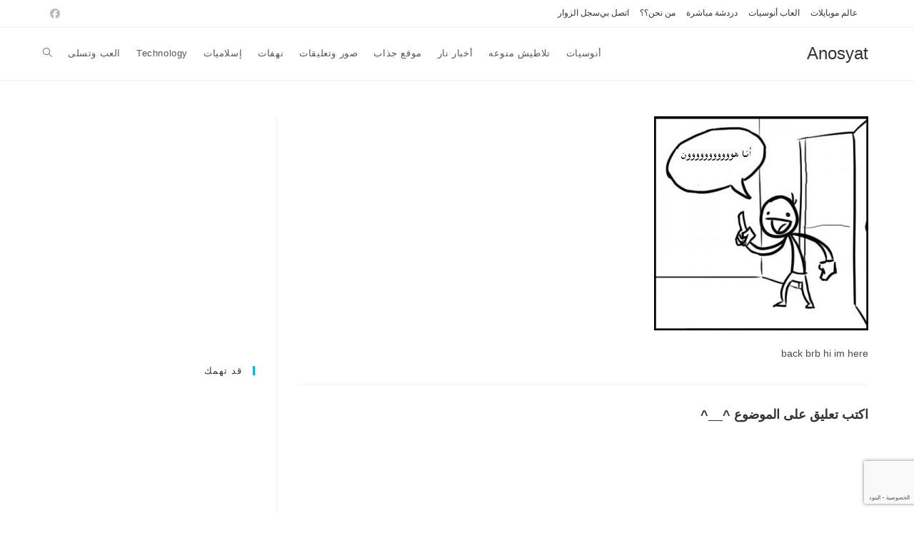

--- FILE ---
content_type: text/html; charset=UTF-8
request_url: https://www.anosyat.com/2010/02/24/%D8%A7%D9%86%D9%88%D8%B3%D9%8A%D8%A7%D8%AA%D8%AA%D8%BA%D9%8A%D8%B1%D8%A7%D8%AA-%D8%AC%D8%B0%D8%B1%D9%8A%D9%87-%D9%88%D8%AD%D8%B1%D8%A8-%D9%85%D8%B9-%D9%81%D8%A7%D9%8A%D8%B1%D9%88%D8%B3-%D8%A7%D9%84/back-bk/
body_size: 18410
content:
<!DOCTYPE html>
<html class="html" dir="rtl" lang="ar">
<head>
	<meta charset="UTF-8">
	<link rel="profile" href="https://gmpg.org/xfn/11">

	<meta name='robots' content='index, follow, max-image-preview:large, max-snippet:-1, max-video-preview:-1' />
	<style>img:is([sizes="auto" i], [sizes^="auto," i]) { contain-intrinsic-size: 3000px 1500px }</style>
	<link rel="pingback" href="https://www.anosyat.com/xmlrpc.php">
<meta name="viewport" content="width=device-width, initial-scale=1">
	<!-- This site is optimized with the Yoast SEO plugin v25.3 - https://yoast.com/wordpress/plugins/seo/ -->
	<title>back-bk - Anosyat</title>
	<meta name="description" content="أردنيات,نهفات أردنيه,صور,مقالات,مدونات,برامج,منوعات,فيديو,أناشيد,موقع جذاب,نهفات اردنيه,اعلانات التجنيد,صور ونهفات,مقالات اردنيه,اعلانات,تجنيد,سوني,ايركسون,اردن,فيس بوك," />
	<link rel="canonical" href="https://www.anosyat.com/2010/02/24/انوسياتتغيرات-جذريه-وحرب-مع-فايروس-ال/back-bk/" />
	<meta property="og:locale" content="ar_AR" />
	<meta property="og:type" content="article" />
	<meta property="og:title" content="back-bk - Anosyat" />
	<meta property="og:description" content="أردنيات,نهفات أردنيه,صور,مقالات,مدونات,برامج,منوعات,فيديو,أناشيد,موقع جذاب,نهفات اردنيه,اعلانات التجنيد,صور ونهفات,مقالات اردنيه,اعلانات,تجنيد,سوني,ايركسون,اردن,فيس بوك," />
	<meta property="og:url" content="https://www.anosyat.com/2010/02/24/انوسياتتغيرات-جذريه-وحرب-مع-فايروس-ال/back-bk/" />
	<meta property="og:site_name" content="Anosyat" />
	<meta property="article:publisher" content="https://www.facebook.com/anosyatcom" />
	<meta property="og:image" content="https://www.anosyat.com/2010/02/24/%D8%A7%D9%86%D9%88%D8%B3%D9%8A%D8%A7%D8%AA%D8%AA%D8%BA%D9%8A%D8%B1%D8%A7%D8%AA-%D8%AC%D8%B0%D8%B1%D9%8A%D9%87-%D9%88%D8%AD%D8%B1%D8%A8-%D9%85%D8%B9-%D9%81%D8%A7%D9%8A%D8%B1%D9%88%D8%B3-%D8%A7%D9%84/back-bk" />
	<meta property="og:image:width" content="300" />
	<meta property="og:image:height" content="300" />
	<meta property="og:image:type" content="image/jpeg" />
	<script type="application/ld+json" class="yoast-schema-graph">{"@context":"https://schema.org","@graph":[{"@type":"WebPage","@id":"https://www.anosyat.com/2010/02/24/%D8%A7%D9%86%D9%88%D8%B3%D9%8A%D8%A7%D8%AA%D8%AA%D8%BA%D9%8A%D8%B1%D8%A7%D8%AA-%D8%AC%D8%B0%D8%B1%D9%8A%D9%87-%D9%88%D8%AD%D8%B1%D8%A8-%D9%85%D8%B9-%D9%81%D8%A7%D9%8A%D8%B1%D9%88%D8%B3-%D8%A7%D9%84/back-bk/","url":"https://www.anosyat.com/2010/02/24/%D8%A7%D9%86%D9%88%D8%B3%D9%8A%D8%A7%D8%AA%D8%AA%D8%BA%D9%8A%D8%B1%D8%A7%D8%AA-%D8%AC%D8%B0%D8%B1%D9%8A%D9%87-%D9%88%D8%AD%D8%B1%D8%A8-%D9%85%D8%B9-%D9%81%D8%A7%D9%8A%D8%B1%D9%88%D8%B3-%D8%A7%D9%84/back-bk/","name":"back-bk - Anosyat","isPartOf":{"@id":"https://www.anosyat.com/#website"},"primaryImageOfPage":{"@id":"https://www.anosyat.com/2010/02/24/%D8%A7%D9%86%D9%88%D8%B3%D9%8A%D8%A7%D8%AA%D8%AA%D8%BA%D9%8A%D8%B1%D8%A7%D8%AA-%D8%AC%D8%B0%D8%B1%D9%8A%D9%87-%D9%88%D8%AD%D8%B1%D8%A8-%D9%85%D8%B9-%D9%81%D8%A7%D9%8A%D8%B1%D9%88%D8%B3-%D8%A7%D9%84/back-bk/#primaryimage"},"image":{"@id":"https://www.anosyat.com/2010/02/24/%D8%A7%D9%86%D9%88%D8%B3%D9%8A%D8%A7%D8%AA%D8%AA%D8%BA%D9%8A%D8%B1%D8%A7%D8%AA-%D8%AC%D8%B0%D8%B1%D9%8A%D9%87-%D9%88%D8%AD%D8%B1%D8%A8-%D9%85%D8%B9-%D9%81%D8%A7%D9%8A%D8%B1%D9%88%D8%B3-%D8%A7%D9%84/back-bk/#primaryimage"},"thumbnailUrl":"https://www.anosyat.com/wp-content/uploads/2010/02/back-bk.jpg","datePublished":"2010-02-24T17:08:39+00:00","description":"أردنيات,نهفات أردنيه,صور,مقالات,مدونات,برامج,منوعات,فيديو,أناشيد,موقع جذاب,نهفات اردنيه,اعلانات التجنيد,صور ونهفات,مقالات اردنيه,اعلانات,تجنيد,سوني,ايركسون,اردن,فيس بوك,","breadcrumb":{"@id":"https://www.anosyat.com/2010/02/24/%D8%A7%D9%86%D9%88%D8%B3%D9%8A%D8%A7%D8%AA%D8%AA%D8%BA%D9%8A%D8%B1%D8%A7%D8%AA-%D8%AC%D8%B0%D8%B1%D9%8A%D9%87-%D9%88%D8%AD%D8%B1%D8%A8-%D9%85%D8%B9-%D9%81%D8%A7%D9%8A%D8%B1%D9%88%D8%B3-%D8%A7%D9%84/back-bk/#breadcrumb"},"inLanguage":"ar","potentialAction":[{"@type":"ReadAction","target":["https://www.anosyat.com/2010/02/24/%D8%A7%D9%86%D9%88%D8%B3%D9%8A%D8%A7%D8%AA%D8%AA%D8%BA%D9%8A%D8%B1%D8%A7%D8%AA-%D8%AC%D8%B0%D8%B1%D9%8A%D9%87-%D9%88%D8%AD%D8%B1%D8%A8-%D9%85%D8%B9-%D9%81%D8%A7%D9%8A%D8%B1%D9%88%D8%B3-%D8%A7%D9%84/back-bk/"]}]},{"@type":"ImageObject","inLanguage":"ar","@id":"https://www.anosyat.com/2010/02/24/%D8%A7%D9%86%D9%88%D8%B3%D9%8A%D8%A7%D8%AA%D8%AA%D8%BA%D9%8A%D8%B1%D8%A7%D8%AA-%D8%AC%D8%B0%D8%B1%D9%8A%D9%87-%D9%88%D8%AD%D8%B1%D8%A8-%D9%85%D8%B9-%D9%81%D8%A7%D9%8A%D8%B1%D9%88%D8%B3-%D8%A7%D9%84/back-bk/#primaryimage","url":"https://www.anosyat.com/wp-content/uploads/2010/02/back-bk.jpg","contentUrl":"https://www.anosyat.com/wp-content/uploads/2010/02/back-bk.jpg","width":"300","height":"300"},{"@type":"BreadcrumbList","@id":"https://www.anosyat.com/2010/02/24/%D8%A7%D9%86%D9%88%D8%B3%D9%8A%D8%A7%D8%AA%D8%AA%D8%BA%D9%8A%D8%B1%D8%A7%D8%AA-%D8%AC%D8%B0%D8%B1%D9%8A%D9%87-%D9%88%D8%AD%D8%B1%D8%A8-%D9%85%D8%B9-%D9%81%D8%A7%D9%8A%D8%B1%D9%88%D8%B3-%D8%A7%D9%84/back-bk/#breadcrumb","itemListElement":[{"@type":"ListItem","position":1,"name":"Anosyat مدونة انوسيات","item":"https://www.anosyat.com/"},{"@type":"ListItem","position":2,"name":"انوسيات,تغيرات جذريه وحرب مع فايروس الوورد بريس","item":"https://www.anosyat.com/2010/02/24/%d8%a7%d9%86%d9%88%d8%b3%d9%8a%d8%a7%d8%aa%d8%aa%d8%ba%d9%8a%d8%b1%d8%a7%d8%aa-%d8%ac%d8%b0%d8%b1%d9%8a%d9%87-%d9%88%d8%ad%d8%b1%d8%a8-%d9%85%d8%b9-%d9%81%d8%a7%d9%8a%d8%b1%d9%88%d8%b3-%d8%a7%d9%84/"},{"@type":"ListItem","position":3,"name":"back-bk"}]},{"@type":"WebSite","@id":"https://www.anosyat.com/#website","url":"https://www.anosyat.com/","name":"Anosyat","description":"","potentialAction":[{"@type":"SearchAction","target":{"@type":"EntryPoint","urlTemplate":"https://www.anosyat.com/?s={search_term_string}"},"query-input":{"@type":"PropertyValueSpecification","valueRequired":true,"valueName":"search_term_string"}}],"inLanguage":"ar"}]}</script>
	<!-- / Yoast SEO plugin. -->


<link rel='dns-prefetch' href='//www.google.com' />
<link rel='dns-prefetch' href='//www.googletagmanager.com' />
<link rel='dns-prefetch' href='//stats.wp.com' />
<link rel='dns-prefetch' href='//v0.wordpress.com' />
<link rel='dns-prefetch' href='//jetpack.wordpress.com' />
<link rel='dns-prefetch' href='//s0.wp.com' />
<link rel='dns-prefetch' href='//public-api.wordpress.com' />
<link rel='dns-prefetch' href='//0.gravatar.com' />
<link rel='dns-prefetch' href='//1.gravatar.com' />
<link rel='dns-prefetch' href='//2.gravatar.com' />
<link rel='dns-prefetch' href='//pagead2.googlesyndication.com' />
<link rel="alternate" type="application/rss+xml" title="Anosyat &laquo; الخلاصة" href="https://www.anosyat.com/feed/" />
<link rel="alternate" type="application/rss+xml" title="Anosyat &laquo; خلاصة التعليقات" href="https://www.anosyat.com/comments/feed/" />
<link rel="alternate" type="application/rss+xml" title="Anosyat &laquo; back-bk خلاصة التعليقات" href="https://www.anosyat.com/2010/02/24/%d8%a7%d9%86%d9%88%d8%b3%d9%8a%d8%a7%d8%aa%d8%aa%d8%ba%d9%8a%d8%b1%d8%a7%d8%aa-%d8%ac%d8%b0%d8%b1%d9%8a%d9%87-%d9%88%d8%ad%d8%b1%d8%a8-%d9%85%d8%b9-%d9%81%d8%a7%d9%8a%d8%b1%d9%88%d8%b3-%d8%a7%d9%84/back-bk/feed/" />
<script>
window._wpemojiSettings = {"baseUrl":"https:\/\/s.w.org\/images\/core\/emoji\/16.0.1\/72x72\/","ext":".png","svgUrl":"https:\/\/s.w.org\/images\/core\/emoji\/16.0.1\/svg\/","svgExt":".svg","source":{"concatemoji":"https:\/\/www.anosyat.com\/wp-includes\/js\/wp-emoji-release.min.js?ver=9795380f5554b822a173af7995fd526c"}};
/*! This file is auto-generated */
!function(s,n){var o,i,e;function c(e){try{var t={supportTests:e,timestamp:(new Date).valueOf()};sessionStorage.setItem(o,JSON.stringify(t))}catch(e){}}function p(e,t,n){e.clearRect(0,0,e.canvas.width,e.canvas.height),e.fillText(t,0,0);var t=new Uint32Array(e.getImageData(0,0,e.canvas.width,e.canvas.height).data),a=(e.clearRect(0,0,e.canvas.width,e.canvas.height),e.fillText(n,0,0),new Uint32Array(e.getImageData(0,0,e.canvas.width,e.canvas.height).data));return t.every(function(e,t){return e===a[t]})}function u(e,t){e.clearRect(0,0,e.canvas.width,e.canvas.height),e.fillText(t,0,0);for(var n=e.getImageData(16,16,1,1),a=0;a<n.data.length;a++)if(0!==n.data[a])return!1;return!0}function f(e,t,n,a){switch(t){case"flag":return n(e,"\ud83c\udff3\ufe0f\u200d\u26a7\ufe0f","\ud83c\udff3\ufe0f\u200b\u26a7\ufe0f")?!1:!n(e,"\ud83c\udde8\ud83c\uddf6","\ud83c\udde8\u200b\ud83c\uddf6")&&!n(e,"\ud83c\udff4\udb40\udc67\udb40\udc62\udb40\udc65\udb40\udc6e\udb40\udc67\udb40\udc7f","\ud83c\udff4\u200b\udb40\udc67\u200b\udb40\udc62\u200b\udb40\udc65\u200b\udb40\udc6e\u200b\udb40\udc67\u200b\udb40\udc7f");case"emoji":return!a(e,"\ud83e\udedf")}return!1}function g(e,t,n,a){var r="undefined"!=typeof WorkerGlobalScope&&self instanceof WorkerGlobalScope?new OffscreenCanvas(300,150):s.createElement("canvas"),o=r.getContext("2d",{willReadFrequently:!0}),i=(o.textBaseline="top",o.font="600 32px Arial",{});return e.forEach(function(e){i[e]=t(o,e,n,a)}),i}function t(e){var t=s.createElement("script");t.src=e,t.defer=!0,s.head.appendChild(t)}"undefined"!=typeof Promise&&(o="wpEmojiSettingsSupports",i=["flag","emoji"],n.supports={everything:!0,everythingExceptFlag:!0},e=new Promise(function(e){s.addEventListener("DOMContentLoaded",e,{once:!0})}),new Promise(function(t){var n=function(){try{var e=JSON.parse(sessionStorage.getItem(o));if("object"==typeof e&&"number"==typeof e.timestamp&&(new Date).valueOf()<e.timestamp+604800&&"object"==typeof e.supportTests)return e.supportTests}catch(e){}return null}();if(!n){if("undefined"!=typeof Worker&&"undefined"!=typeof OffscreenCanvas&&"undefined"!=typeof URL&&URL.createObjectURL&&"undefined"!=typeof Blob)try{var e="postMessage("+g.toString()+"("+[JSON.stringify(i),f.toString(),p.toString(),u.toString()].join(",")+"));",a=new Blob([e],{type:"text/javascript"}),r=new Worker(URL.createObjectURL(a),{name:"wpTestEmojiSupports"});return void(r.onmessage=function(e){c(n=e.data),r.terminate(),t(n)})}catch(e){}c(n=g(i,f,p,u))}t(n)}).then(function(e){for(var t in e)n.supports[t]=e[t],n.supports.everything=n.supports.everything&&n.supports[t],"flag"!==t&&(n.supports.everythingExceptFlag=n.supports.everythingExceptFlag&&n.supports[t]);n.supports.everythingExceptFlag=n.supports.everythingExceptFlag&&!n.supports.flag,n.DOMReady=!1,n.readyCallback=function(){n.DOMReady=!0}}).then(function(){return e}).then(function(){var e;n.supports.everything||(n.readyCallback(),(e=n.source||{}).concatemoji?t(e.concatemoji):e.wpemoji&&e.twemoji&&(t(e.twemoji),t(e.wpemoji)))}))}((window,document),window._wpemojiSettings);
</script>
<style id='wp-emoji-styles-inline-css'>

	img.wp-smiley, img.emoji {
		display: inline !important;
		border: none !important;
		box-shadow: none !important;
		height: 1em !important;
		width: 1em !important;
		margin: 0 0.07em !important;
		vertical-align: -0.1em !important;
		background: none !important;
		padding: 0 !important;
	}
</style>
<link rel='stylesheet' id='wp-block-library-rtl-css' href='https://www.anosyat.com/wp-includes/css/dist/block-library/style-rtl.min.css?ver=9795380f5554b822a173af7995fd526c' media='all' />
<style id='wp-block-library-theme-inline-css'>
.wp-block-audio :where(figcaption){color:#555;font-size:13px;text-align:center}.is-dark-theme .wp-block-audio :where(figcaption){color:#ffffffa6}.wp-block-audio{margin:0 0 1em}.wp-block-code{border:1px solid #ccc;border-radius:4px;font-family:Menlo,Consolas,monaco,monospace;padding:.8em 1em}.wp-block-embed :where(figcaption){color:#555;font-size:13px;text-align:center}.is-dark-theme .wp-block-embed :where(figcaption){color:#ffffffa6}.wp-block-embed{margin:0 0 1em}.blocks-gallery-caption{color:#555;font-size:13px;text-align:center}.is-dark-theme .blocks-gallery-caption{color:#ffffffa6}:root :where(.wp-block-image figcaption){color:#555;font-size:13px;text-align:center}.is-dark-theme :root :where(.wp-block-image figcaption){color:#ffffffa6}.wp-block-image{margin:0 0 1em}.wp-block-pullquote{border-bottom:4px solid;border-top:4px solid;color:currentColor;margin-bottom:1.75em}.wp-block-pullquote cite,.wp-block-pullquote footer,.wp-block-pullquote__citation{color:currentColor;font-size:.8125em;font-style:normal;text-transform:uppercase}.wp-block-quote{border-left:.25em solid;margin:0 0 1.75em;padding-left:1em}.wp-block-quote cite,.wp-block-quote footer{color:currentColor;font-size:.8125em;font-style:normal;position:relative}.wp-block-quote:where(.has-text-align-right){border-left:none;border-right:.25em solid;padding-left:0;padding-right:1em}.wp-block-quote:where(.has-text-align-center){border:none;padding-left:0}.wp-block-quote.is-large,.wp-block-quote.is-style-large,.wp-block-quote:where(.is-style-plain){border:none}.wp-block-search .wp-block-search__label{font-weight:700}.wp-block-search__button{border:1px solid #ccc;padding:.375em .625em}:where(.wp-block-group.has-background){padding:1.25em 2.375em}.wp-block-separator.has-css-opacity{opacity:.4}.wp-block-separator{border:none;border-bottom:2px solid;margin-left:auto;margin-right:auto}.wp-block-separator.has-alpha-channel-opacity{opacity:1}.wp-block-separator:not(.is-style-wide):not(.is-style-dots){width:100px}.wp-block-separator.has-background:not(.is-style-dots){border-bottom:none;height:1px}.wp-block-separator.has-background:not(.is-style-wide):not(.is-style-dots){height:2px}.wp-block-table{margin:0 0 1em}.wp-block-table td,.wp-block-table th{word-break:normal}.wp-block-table :where(figcaption){color:#555;font-size:13px;text-align:center}.is-dark-theme .wp-block-table :where(figcaption){color:#ffffffa6}.wp-block-video :where(figcaption){color:#555;font-size:13px;text-align:center}.is-dark-theme .wp-block-video :where(figcaption){color:#ffffffa6}.wp-block-video{margin:0 0 1em}:root :where(.wp-block-template-part.has-background){margin-bottom:0;margin-top:0;padding:1.25em 2.375em}
</style>
<style id='classic-theme-styles-inline-css'>
/*! This file is auto-generated */
.wp-block-button__link{color:#fff;background-color:#32373c;border-radius:9999px;box-shadow:none;text-decoration:none;padding:calc(.667em + 2px) calc(1.333em + 2px);font-size:1.125em}.wp-block-file__button{background:#32373c;color:#fff;text-decoration:none}
</style>
<link rel='stylesheet' id='mediaelement-css' href='https://www.anosyat.com/wp-includes/js/mediaelement/mediaelementplayer-legacy.min.css?ver=4.2.17' media='all' />
<link rel='stylesheet' id='wp-mediaelement-css' href='https://www.anosyat.com/wp-includes/js/mediaelement/wp-mediaelement.min.css?ver=9795380f5554b822a173af7995fd526c' media='all' />
<style id='jetpack-sharing-buttons-style-inline-css'>
.jetpack-sharing-buttons__services-list{display:flex;flex-direction:row;flex-wrap:wrap;gap:0;list-style-type:none;margin:5px;padding:0}.jetpack-sharing-buttons__services-list.has-small-icon-size{font-size:12px}.jetpack-sharing-buttons__services-list.has-normal-icon-size{font-size:16px}.jetpack-sharing-buttons__services-list.has-large-icon-size{font-size:24px}.jetpack-sharing-buttons__services-list.has-huge-icon-size{font-size:36px}@media print{.jetpack-sharing-buttons__services-list{display:none!important}}.editor-styles-wrapper .wp-block-jetpack-sharing-buttons{gap:0;padding-inline-start:0}ul.jetpack-sharing-buttons__services-list.has-background{padding:1.25em 2.375em}
</style>
<style id='global-styles-inline-css'>
:root{--wp--preset--aspect-ratio--square: 1;--wp--preset--aspect-ratio--4-3: 4/3;--wp--preset--aspect-ratio--3-4: 3/4;--wp--preset--aspect-ratio--3-2: 3/2;--wp--preset--aspect-ratio--2-3: 2/3;--wp--preset--aspect-ratio--16-9: 16/9;--wp--preset--aspect-ratio--9-16: 9/16;--wp--preset--color--black: #000000;--wp--preset--color--cyan-bluish-gray: #abb8c3;--wp--preset--color--white: #ffffff;--wp--preset--color--pale-pink: #f78da7;--wp--preset--color--vivid-red: #cf2e2e;--wp--preset--color--luminous-vivid-orange: #ff6900;--wp--preset--color--luminous-vivid-amber: #fcb900;--wp--preset--color--light-green-cyan: #7bdcb5;--wp--preset--color--vivid-green-cyan: #00d084;--wp--preset--color--pale-cyan-blue: #8ed1fc;--wp--preset--color--vivid-cyan-blue: #0693e3;--wp--preset--color--vivid-purple: #9b51e0;--wp--preset--gradient--vivid-cyan-blue-to-vivid-purple: linear-gradient(135deg,rgba(6,147,227,1) 0%,rgb(155,81,224) 100%);--wp--preset--gradient--light-green-cyan-to-vivid-green-cyan: linear-gradient(135deg,rgb(122,220,180) 0%,rgb(0,208,130) 100%);--wp--preset--gradient--luminous-vivid-amber-to-luminous-vivid-orange: linear-gradient(135deg,rgba(252,185,0,1) 0%,rgba(255,105,0,1) 100%);--wp--preset--gradient--luminous-vivid-orange-to-vivid-red: linear-gradient(135deg,rgba(255,105,0,1) 0%,rgb(207,46,46) 100%);--wp--preset--gradient--very-light-gray-to-cyan-bluish-gray: linear-gradient(135deg,rgb(238,238,238) 0%,rgb(169,184,195) 100%);--wp--preset--gradient--cool-to-warm-spectrum: linear-gradient(135deg,rgb(74,234,220) 0%,rgb(151,120,209) 20%,rgb(207,42,186) 40%,rgb(238,44,130) 60%,rgb(251,105,98) 80%,rgb(254,248,76) 100%);--wp--preset--gradient--blush-light-purple: linear-gradient(135deg,rgb(255,206,236) 0%,rgb(152,150,240) 100%);--wp--preset--gradient--blush-bordeaux: linear-gradient(135deg,rgb(254,205,165) 0%,rgb(254,45,45) 50%,rgb(107,0,62) 100%);--wp--preset--gradient--luminous-dusk: linear-gradient(135deg,rgb(255,203,112) 0%,rgb(199,81,192) 50%,rgb(65,88,208) 100%);--wp--preset--gradient--pale-ocean: linear-gradient(135deg,rgb(255,245,203) 0%,rgb(182,227,212) 50%,rgb(51,167,181) 100%);--wp--preset--gradient--electric-grass: linear-gradient(135deg,rgb(202,248,128) 0%,rgb(113,206,126) 100%);--wp--preset--gradient--midnight: linear-gradient(135deg,rgb(2,3,129) 0%,rgb(40,116,252) 100%);--wp--preset--font-size--small: 13px;--wp--preset--font-size--medium: 20px;--wp--preset--font-size--large: 36px;--wp--preset--font-size--x-large: 42px;--wp--preset--spacing--20: 0.44rem;--wp--preset--spacing--30: 0.67rem;--wp--preset--spacing--40: 1rem;--wp--preset--spacing--50: 1.5rem;--wp--preset--spacing--60: 2.25rem;--wp--preset--spacing--70: 3.38rem;--wp--preset--spacing--80: 5.06rem;--wp--preset--shadow--natural: 6px 6px 9px rgba(0, 0, 0, 0.2);--wp--preset--shadow--deep: 12px 12px 50px rgba(0, 0, 0, 0.4);--wp--preset--shadow--sharp: 6px 6px 0px rgba(0, 0, 0, 0.2);--wp--preset--shadow--outlined: 6px 6px 0px -3px rgba(255, 255, 255, 1), 6px 6px rgba(0, 0, 0, 1);--wp--preset--shadow--crisp: 6px 6px 0px rgba(0, 0, 0, 1);}:where(.is-layout-flex){gap: 0.5em;}:where(.is-layout-grid){gap: 0.5em;}body .is-layout-flex{display: flex;}.is-layout-flex{flex-wrap: wrap;align-items: center;}.is-layout-flex > :is(*, div){margin: 0;}body .is-layout-grid{display: grid;}.is-layout-grid > :is(*, div){margin: 0;}:where(.wp-block-columns.is-layout-flex){gap: 2em;}:where(.wp-block-columns.is-layout-grid){gap: 2em;}:where(.wp-block-post-template.is-layout-flex){gap: 1.25em;}:where(.wp-block-post-template.is-layout-grid){gap: 1.25em;}.has-black-color{color: var(--wp--preset--color--black) !important;}.has-cyan-bluish-gray-color{color: var(--wp--preset--color--cyan-bluish-gray) !important;}.has-white-color{color: var(--wp--preset--color--white) !important;}.has-pale-pink-color{color: var(--wp--preset--color--pale-pink) !important;}.has-vivid-red-color{color: var(--wp--preset--color--vivid-red) !important;}.has-luminous-vivid-orange-color{color: var(--wp--preset--color--luminous-vivid-orange) !important;}.has-luminous-vivid-amber-color{color: var(--wp--preset--color--luminous-vivid-amber) !important;}.has-light-green-cyan-color{color: var(--wp--preset--color--light-green-cyan) !important;}.has-vivid-green-cyan-color{color: var(--wp--preset--color--vivid-green-cyan) !important;}.has-pale-cyan-blue-color{color: var(--wp--preset--color--pale-cyan-blue) !important;}.has-vivid-cyan-blue-color{color: var(--wp--preset--color--vivid-cyan-blue) !important;}.has-vivid-purple-color{color: var(--wp--preset--color--vivid-purple) !important;}.has-black-background-color{background-color: var(--wp--preset--color--black) !important;}.has-cyan-bluish-gray-background-color{background-color: var(--wp--preset--color--cyan-bluish-gray) !important;}.has-white-background-color{background-color: var(--wp--preset--color--white) !important;}.has-pale-pink-background-color{background-color: var(--wp--preset--color--pale-pink) !important;}.has-vivid-red-background-color{background-color: var(--wp--preset--color--vivid-red) !important;}.has-luminous-vivid-orange-background-color{background-color: var(--wp--preset--color--luminous-vivid-orange) !important;}.has-luminous-vivid-amber-background-color{background-color: var(--wp--preset--color--luminous-vivid-amber) !important;}.has-light-green-cyan-background-color{background-color: var(--wp--preset--color--light-green-cyan) !important;}.has-vivid-green-cyan-background-color{background-color: var(--wp--preset--color--vivid-green-cyan) !important;}.has-pale-cyan-blue-background-color{background-color: var(--wp--preset--color--pale-cyan-blue) !important;}.has-vivid-cyan-blue-background-color{background-color: var(--wp--preset--color--vivid-cyan-blue) !important;}.has-vivid-purple-background-color{background-color: var(--wp--preset--color--vivid-purple) !important;}.has-black-border-color{border-color: var(--wp--preset--color--black) !important;}.has-cyan-bluish-gray-border-color{border-color: var(--wp--preset--color--cyan-bluish-gray) !important;}.has-white-border-color{border-color: var(--wp--preset--color--white) !important;}.has-pale-pink-border-color{border-color: var(--wp--preset--color--pale-pink) !important;}.has-vivid-red-border-color{border-color: var(--wp--preset--color--vivid-red) !important;}.has-luminous-vivid-orange-border-color{border-color: var(--wp--preset--color--luminous-vivid-orange) !important;}.has-luminous-vivid-amber-border-color{border-color: var(--wp--preset--color--luminous-vivid-amber) !important;}.has-light-green-cyan-border-color{border-color: var(--wp--preset--color--light-green-cyan) !important;}.has-vivid-green-cyan-border-color{border-color: var(--wp--preset--color--vivid-green-cyan) !important;}.has-pale-cyan-blue-border-color{border-color: var(--wp--preset--color--pale-cyan-blue) !important;}.has-vivid-cyan-blue-border-color{border-color: var(--wp--preset--color--vivid-cyan-blue) !important;}.has-vivid-purple-border-color{border-color: var(--wp--preset--color--vivid-purple) !important;}.has-vivid-cyan-blue-to-vivid-purple-gradient-background{background: var(--wp--preset--gradient--vivid-cyan-blue-to-vivid-purple) !important;}.has-light-green-cyan-to-vivid-green-cyan-gradient-background{background: var(--wp--preset--gradient--light-green-cyan-to-vivid-green-cyan) !important;}.has-luminous-vivid-amber-to-luminous-vivid-orange-gradient-background{background: var(--wp--preset--gradient--luminous-vivid-amber-to-luminous-vivid-orange) !important;}.has-luminous-vivid-orange-to-vivid-red-gradient-background{background: var(--wp--preset--gradient--luminous-vivid-orange-to-vivid-red) !important;}.has-very-light-gray-to-cyan-bluish-gray-gradient-background{background: var(--wp--preset--gradient--very-light-gray-to-cyan-bluish-gray) !important;}.has-cool-to-warm-spectrum-gradient-background{background: var(--wp--preset--gradient--cool-to-warm-spectrum) !important;}.has-blush-light-purple-gradient-background{background: var(--wp--preset--gradient--blush-light-purple) !important;}.has-blush-bordeaux-gradient-background{background: var(--wp--preset--gradient--blush-bordeaux) !important;}.has-luminous-dusk-gradient-background{background: var(--wp--preset--gradient--luminous-dusk) !important;}.has-pale-ocean-gradient-background{background: var(--wp--preset--gradient--pale-ocean) !important;}.has-electric-grass-gradient-background{background: var(--wp--preset--gradient--electric-grass) !important;}.has-midnight-gradient-background{background: var(--wp--preset--gradient--midnight) !important;}.has-small-font-size{font-size: var(--wp--preset--font-size--small) !important;}.has-medium-font-size{font-size: var(--wp--preset--font-size--medium) !important;}.has-large-font-size{font-size: var(--wp--preset--font-size--large) !important;}.has-x-large-font-size{font-size: var(--wp--preset--font-size--x-large) !important;}
:where(.wp-block-post-template.is-layout-flex){gap: 1.25em;}:where(.wp-block-post-template.is-layout-grid){gap: 1.25em;}
:where(.wp-block-columns.is-layout-flex){gap: 2em;}:where(.wp-block-columns.is-layout-grid){gap: 2em;}
:root :where(.wp-block-pullquote){font-size: 1.5em;line-height: 1.6;}
</style>
<link rel='stylesheet' id='contact-form-7-css' href='https://www.anosyat.com/wp-content/plugins/contact-form-7/includes/css/styles.css?ver=6.0.6' media='all' />
<link rel='stylesheet' id='contact-form-7-rtl-css' href='https://www.anosyat.com/wp-content/plugins/contact-form-7/includes/css/styles-rtl.css?ver=6.0.6' media='all' />
<link rel='stylesheet' id='font-awesome-css' href='https://www.anosyat.com/wp-content/themes/oceanwp/assets/fonts/fontawesome/css/all.min.css?ver=6.7.2' media='all' />
<link rel='stylesheet' id='simple-line-icons-css' href='https://www.anosyat.com/wp-content/themes/oceanwp/assets/css/third/simple-line-icons.min.css?ver=2.4.0' media='all' />
<link rel='stylesheet' id='oceanwp-style-css' href='https://www.anosyat.com/wp-content/themes/oceanwp/assets/css/style.min.css?ver=4.0.9' media='all' />
<link rel='stylesheet' id='taxopress-frontend-css-css' href='https://www.anosyat.com/wp-content/plugins/simple-tags/assets/frontend/css/frontend.css?ver=3.36.0' media='all' />
<style id='akismet-widget-style-inline-css'>

			.a-stats {
				--akismet-color-mid-green: #357b49;
				--akismet-color-white: #fff;
				--akismet-color-light-grey: #f6f7f7;

				max-width: 350px;
				width: auto;
			}

			.a-stats * {
				all: unset;
				box-sizing: border-box;
			}

			.a-stats strong {
				font-weight: 600;
			}

			.a-stats a.a-stats__link,
			.a-stats a.a-stats__link:visited,
			.a-stats a.a-stats__link:active {
				background: var(--akismet-color-mid-green);
				border: none;
				box-shadow: none;
				border-radius: 8px;
				color: var(--akismet-color-white);
				cursor: pointer;
				display: block;
				font-family: -apple-system, BlinkMacSystemFont, 'Segoe UI', 'Roboto', 'Oxygen-Sans', 'Ubuntu', 'Cantarell', 'Helvetica Neue', sans-serif;
				font-weight: 500;
				padding: 12px;
				text-align: center;
				text-decoration: none;
				transition: all 0.2s ease;
			}

			/* Extra specificity to deal with TwentyTwentyOne focus style */
			.widget .a-stats a.a-stats__link:focus {
				background: var(--akismet-color-mid-green);
				color: var(--akismet-color-white);
				text-decoration: none;
			}

			.a-stats a.a-stats__link:hover {
				filter: brightness(110%);
				box-shadow: 0 4px 12px rgba(0, 0, 0, 0.06), 0 0 2px rgba(0, 0, 0, 0.16);
			}

			.a-stats .count {
				color: var(--akismet-color-white);
				display: block;
				font-size: 1.5em;
				line-height: 1.4;
				padding: 0 13px;
				white-space: nowrap;
			}
		
</style>
<link rel='stylesheet' id='oe-widgets-style-css' href='https://www.anosyat.com/wp-content/plugins/ocean-extra/assets/css/widgets.css?ver=9795380f5554b822a173af7995fd526c' media='all' />
<link rel='stylesheet' id='oe-widgets-style-rtl-css' href='https://www.anosyat.com/wp-content/plugins/ocean-extra/assets/css/rtl.css?ver=9795380f5554b822a173af7995fd526c' media='all' />
<link rel='stylesheet' id='oss-social-share-style-css' href='https://www.anosyat.com/wp-content/plugins/ocean-social-sharing/assets/css/style.min.css?ver=9795380f5554b822a173af7995fd526c' media='all' />
<link rel='stylesheet' id='oss-social-share-rtl-css' href='https://www.anosyat.com/wp-content/plugins/ocean-social-sharing/assets/css/rtl.css?ver=9795380f5554b822a173af7995fd526c' media='all' />
<link rel='stylesheet' id='osh-styles-css' href='https://www.anosyat.com/wp-content/plugins/ocean-sticky-header/assets/css/style.min.css?ver=9795380f5554b822a173af7995fd526c' media='all' />
<script src="https://www.google.com/recaptcha/api.js?hl=ar&amp;ver=9795380f5554b822a173af7995fd526c" id="recaptcha-js"></script>
<script src="https://www.anosyat.com/wp-includes/js/jquery/jquery.min.js?ver=3.7.1" id="jquery-core-js"></script>
<script src="https://www.anosyat.com/wp-includes/js/jquery/jquery-migrate.min.js?ver=3.4.1" id="jquery-migrate-js"></script>
<script src="https://www.anosyat.com/wp-content/plugins/simple-tags/assets/frontend/js/frontend.js?ver=3.36.0" id="taxopress-frontend-js-js"></script>

<!-- Google tag (gtag.js) snippet added by Site Kit -->

<!-- Google Analytics snippet added by Site Kit -->
<script src="https://www.googletagmanager.com/gtag/js?id=G-N99NND1G9N" id="google_gtagjs-js" async></script>
<script id="google_gtagjs-js-after">
window.dataLayer = window.dataLayer || [];function gtag(){dataLayer.push(arguments);}
gtag("set","linker",{"domains":["www.anosyat.com"]});
gtag("js", new Date());
gtag("set", "developer_id.dZTNiMT", true);
gtag("config", "G-N99NND1G9N");
</script>

<!-- End Google tag (gtag.js) snippet added by Site Kit -->
<link rel="https://api.w.org/" href="https://www.anosyat.com/wp-json/" /><link rel="alternate" title="JSON" type="application/json" href="https://www.anosyat.com/wp-json/wp/v2/media/850" /><link rel="EditURI" type="application/rsd+xml" title="RSD" href="https://www.anosyat.com/xmlrpc.php?rsd" />
<link rel="stylesheet" href="https://www.anosyat.com/wp-content/themes/oceanwp/rtl.css" media="screen" />
<link rel='shortlink' href='https://www.anosyat.com/?p=850' />
<link rel="alternate" title="oEmbed (JSON)" type="application/json+oembed" href="https://www.anosyat.com/wp-json/oembed/1.0/embed?url=https%3A%2F%2Fwww.anosyat.com%2F2010%2F02%2F24%2F%25d8%25a7%25d9%2586%25d9%2588%25d8%25b3%25d9%258a%25d8%25a7%25d8%25aa%25d8%25aa%25d8%25ba%25d9%258a%25d8%25b1%25d8%25a7%25d8%25aa-%25d8%25ac%25d8%25b0%25d8%25b1%25d9%258a%25d9%2587-%25d9%2588%25d8%25ad%25d8%25b1%25d8%25a8-%25d9%2585%25d8%25b9-%25d9%2581%25d8%25a7%25d9%258a%25d8%25b1%25d9%2588%25d8%25b3-%25d8%25a7%25d9%2584%2Fback-bk%2F" />
<link rel="alternate" title="oEmbed (XML)" type="text/xml+oembed" href="https://www.anosyat.com/wp-json/oembed/1.0/embed?url=https%3A%2F%2Fwww.anosyat.com%2F2010%2F02%2F24%2F%25d8%25a7%25d9%2586%25d9%2588%25d8%25b3%25d9%258a%25d8%25a7%25d8%25aa%25d8%25aa%25d8%25ba%25d9%258a%25d8%25b1%25d8%25a7%25d8%25aa-%25d8%25ac%25d8%25b0%25d8%25b1%25d9%258a%25d9%2587-%25d9%2588%25d8%25ad%25d8%25b1%25d8%25a8-%25d9%2585%25d8%25b9-%25d9%2581%25d8%25a7%25d9%258a%25d8%25b1%25d9%2588%25d8%25b3-%25d8%25a7%25d9%2584%2Fback-bk%2F&#038;format=xml" />
<meta name="generator" content="Site Kit by Google 1.154.0" />	<style>img#wpstats{display:none}</style>
		
<!-- Google AdSense meta tags added by Site Kit -->
<meta name="google-adsense-platform-account" content="ca-host-pub-2644536267352236">
<meta name="google-adsense-platform-domain" content="sitekit.withgoogle.com">
<!-- End Google AdSense meta tags added by Site Kit -->
<meta name="generator" content="Elementor 3.29.2; features: additional_custom_breakpoints, e_local_google_fonts; settings: css_print_method-external, google_font-enabled, font_display-auto">
			<style>
				.e-con.e-parent:nth-of-type(n+4):not(.e-lazyloaded):not(.e-no-lazyload),
				.e-con.e-parent:nth-of-type(n+4):not(.e-lazyloaded):not(.e-no-lazyload) * {
					background-image: none !important;
				}
				@media screen and (max-height: 1024px) {
					.e-con.e-parent:nth-of-type(n+3):not(.e-lazyloaded):not(.e-no-lazyload),
					.e-con.e-parent:nth-of-type(n+3):not(.e-lazyloaded):not(.e-no-lazyload) * {
						background-image: none !important;
					}
				}
				@media screen and (max-height: 640px) {
					.e-con.e-parent:nth-of-type(n+2):not(.e-lazyloaded):not(.e-no-lazyload),
					.e-con.e-parent:nth-of-type(n+2):not(.e-lazyloaded):not(.e-no-lazyload) * {
						background-image: none !important;
					}
				}
			</style>
			
<!-- Google AdSense snippet added by Site Kit -->
<script async src="https://pagead2.googlesyndication.com/pagead/js/adsbygoogle.js?client=ca-pub-4440662698983836&amp;host=ca-host-pub-2644536267352236" crossorigin="anonymous"></script>

<!-- End Google AdSense snippet added by Site Kit -->
<!-- OceanWP CSS -->
<style type="text/css">
/* Colors */body .theme-button,body input[type="submit"],body button[type="submit"],body button,body .button,body div.wpforms-container-full .wpforms-form input[type=submit],body div.wpforms-container-full .wpforms-form button[type=submit],body div.wpforms-container-full .wpforms-form .wpforms-page-button,.woocommerce-cart .wp-element-button,.woocommerce-checkout .wp-element-button,.wp-block-button__link{border-color:#ffffff}body .theme-button:hover,body input[type="submit"]:hover,body button[type="submit"]:hover,body button:hover,body .button:hover,body div.wpforms-container-full .wpforms-form input[type=submit]:hover,body div.wpforms-container-full .wpforms-form input[type=submit]:active,body div.wpforms-container-full .wpforms-form button[type=submit]:hover,body div.wpforms-container-full .wpforms-form button[type=submit]:active,body div.wpforms-container-full .wpforms-form .wpforms-page-button:hover,body div.wpforms-container-full .wpforms-form .wpforms-page-button:active,.woocommerce-cart .wp-element-button:hover,.woocommerce-checkout .wp-element-button:hover,.wp-block-button__link:hover{border-color:#ffffff}/* OceanWP Style Settings CSS */.theme-button,input[type="submit"],button[type="submit"],button,.button,body div.wpforms-container-full .wpforms-form input[type=submit],body div.wpforms-container-full .wpforms-form button[type=submit],body div.wpforms-container-full .wpforms-form .wpforms-page-button{border-style:solid}.theme-button,input[type="submit"],button[type="submit"],button,.button,body div.wpforms-container-full .wpforms-form input[type=submit],body div.wpforms-container-full .wpforms-form button[type=submit],body div.wpforms-container-full .wpforms-form .wpforms-page-button{border-width:1px}form input[type="text"],form input[type="password"],form input[type="email"],form input[type="url"],form input[type="date"],form input[type="month"],form input[type="time"],form input[type="datetime"],form input[type="datetime-local"],form input[type="week"],form input[type="number"],form input[type="search"],form input[type="tel"],form input[type="color"],form select,form textarea,.woocommerce .woocommerce-checkout .select2-container--default .select2-selection--single{border-style:solid}body div.wpforms-container-full .wpforms-form input[type=date],body div.wpforms-container-full .wpforms-form input[type=datetime],body div.wpforms-container-full .wpforms-form input[type=datetime-local],body div.wpforms-container-full .wpforms-form input[type=email],body div.wpforms-container-full .wpforms-form input[type=month],body div.wpforms-container-full .wpforms-form input[type=number],body div.wpforms-container-full .wpforms-form input[type=password],body div.wpforms-container-full .wpforms-form input[type=range],body div.wpforms-container-full .wpforms-form input[type=search],body div.wpforms-container-full .wpforms-form input[type=tel],body div.wpforms-container-full .wpforms-form input[type=text],body div.wpforms-container-full .wpforms-form input[type=time],body div.wpforms-container-full .wpforms-form input[type=url],body div.wpforms-container-full .wpforms-form input[type=week],body div.wpforms-container-full .wpforms-form select,body div.wpforms-container-full .wpforms-form textarea{border-style:solid}form input[type="text"],form input[type="password"],form input[type="email"],form input[type="url"],form input[type="date"],form input[type="month"],form input[type="time"],form input[type="datetime"],form input[type="datetime-local"],form input[type="week"],form input[type="number"],form input[type="search"],form input[type="tel"],form input[type="color"],form select,form textarea{border-radius:3px}body div.wpforms-container-full .wpforms-form input[type=date],body div.wpforms-container-full .wpforms-form input[type=datetime],body div.wpforms-container-full .wpforms-form input[type=datetime-local],body div.wpforms-container-full .wpforms-form input[type=email],body div.wpforms-container-full .wpforms-form input[type=month],body div.wpforms-container-full .wpforms-form input[type=number],body div.wpforms-container-full .wpforms-form input[type=password],body div.wpforms-container-full .wpforms-form input[type=range],body div.wpforms-container-full .wpforms-form input[type=search],body div.wpforms-container-full .wpforms-form input[type=tel],body div.wpforms-container-full .wpforms-form input[type=text],body div.wpforms-container-full .wpforms-form input[type=time],body div.wpforms-container-full .wpforms-form input[type=url],body div.wpforms-container-full .wpforms-form input[type=week],body div.wpforms-container-full .wpforms-form select,body div.wpforms-container-full .wpforms-form textarea{border-radius:3px}/* Header */#site-header.has-header-media .overlay-header-media{background-color:rgba(0,0,0,0.5)}#site-navigation-wrap .dropdown-menu >li >a{padding:0 11px}/* Blog CSS */.ocean-single-post-header ul.meta-item li a:hover{color:#333333}/* Typography */body{font-size:14px;line-height:1.8}h1,h2,h3,h4,h5,h6,.theme-heading,.widget-title,.oceanwp-widget-recent-posts-title,.comment-reply-title,.entry-title,.sidebar-box .widget-title{line-height:1.4}h1{font-size:23px;line-height:1.4}h2{font-size:20px;line-height:1.4}h3{font-size:18px;line-height:1.4}h4{font-size:17px;line-height:1.4}h5{font-size:14px;line-height:1.4}h6{font-size:15px;line-height:1.4}.page-header .page-header-title,.page-header.background-image-page-header .page-header-title{font-size:32px;line-height:1.4}.page-header .page-subheading{font-size:15px;line-height:1.8}.site-breadcrumbs,.site-breadcrumbs a{font-size:13px;line-height:1.4}#top-bar-content,#top-bar-social-alt{font-size:12px;line-height:1.8}#site-logo a.site-logo-text{font-size:24px;line-height:1.8}.dropdown-menu ul li a.menu-link,#site-header.full_screen-header .fs-dropdown-menu ul.sub-menu li a{font-size:12px;line-height:1.2;letter-spacing:.6px}.sidr-class-dropdown-menu li a,a.sidr-class-toggle-sidr-close,#mobile-dropdown ul li a,body #mobile-fullscreen ul li a{font-size:15px;line-height:1.8}.blog-entry.post .blog-entry-header .entry-title a{font-size:24px;line-height:1.4}.ocean-single-post-header .single-post-title{font-size:34px;line-height:1.4;letter-spacing:.6px}.ocean-single-post-header ul.meta-item li,.ocean-single-post-header ul.meta-item li a{font-size:13px;line-height:1.4;letter-spacing:.6px}.ocean-single-post-header .post-author-name,.ocean-single-post-header .post-author-name a{font-size:14px;line-height:1.4;letter-spacing:.6px}.ocean-single-post-header .post-author-description{font-size:12px;line-height:1.4;letter-spacing:.6px}.single-post .entry-title{line-height:1.4;letter-spacing:.6px}.single-post ul.meta li,.single-post ul.meta li a{font-size:14px;line-height:1.4;letter-spacing:.6px}.sidebar-box .widget-title,.sidebar-box.widget_block .wp-block-heading{font-size:13px;line-height:1;letter-spacing:1px}#footer-widgets .footer-box .widget-title{font-size:13px;line-height:1;letter-spacing:1px}#footer-bottom #copyright{font-size:12px;line-height:1}#footer-bottom #footer-bottom-menu{font-size:12px;line-height:1}.woocommerce-store-notice.demo_store{line-height:2;letter-spacing:1.5px}.demo_store .woocommerce-store-notice__dismiss-link{line-height:2;letter-spacing:1.5px}.woocommerce ul.products li.product li.title h2,.woocommerce ul.products li.product li.title a{font-size:14px;line-height:1.5}.woocommerce ul.products li.product li.category,.woocommerce ul.products li.product li.category a{font-size:12px;line-height:1}.woocommerce ul.products li.product .price{font-size:18px;line-height:1}.woocommerce ul.products li.product .button,.woocommerce ul.products li.product .product-inner .added_to_cart{font-size:12px;line-height:1.5;letter-spacing:1px}.woocommerce ul.products li.owp-woo-cond-notice span,.woocommerce ul.products li.owp-woo-cond-notice a{font-size:16px;line-height:1;letter-spacing:1px;font-weight:600;text-transform:capitalize}.woocommerce div.product .product_title{font-size:24px;line-height:1.4;letter-spacing:.6px}.woocommerce div.product p.price{font-size:36px;line-height:1}.woocommerce .owp-btn-normal .summary form button.button,.woocommerce .owp-btn-big .summary form button.button,.woocommerce .owp-btn-very-big .summary form button.button{font-size:12px;line-height:1.5;letter-spacing:1px;text-transform:uppercase}.woocommerce div.owp-woo-single-cond-notice span,.woocommerce div.owp-woo-single-cond-notice a{font-size:18px;line-height:2;letter-spacing:1.5px;font-weight:600;text-transform:capitalize}.ocean-preloader--active .preloader-after-content{font-size:20px;line-height:1.8;letter-spacing:.6px}
</style></head>

<body class="rtl attachment wp-singular attachment-template-default single single-attachment postid-850 attachmentid-850 attachment-jpeg wp-embed-responsive wp-theme-oceanwp oceanwp-theme dropdown-mobile default-breakpoint has-sidebar content-right-sidebar has-topbar page-header-disabled has-breadcrumbs elementor-default elementor-kit-1357" itemscope="itemscope" itemtype="https://schema.org/WebPage">

	
	
	<div id="outer-wrap" class="site clr">

		<a class="skip-link screen-reader-text" href="#main">Skip to content</a>

		
		<div id="wrap" class="clr">

			

<div id="top-bar-wrap" class="clr">

	<div id="top-bar" class="clr container has-no-content">

		
		<div id="top-bar-inner" class="clr">

			
	<div id="top-bar-content" class="clr top-bar-left">

		
<div id="top-bar-nav" class="navigation clr">

	<ul id="menu-%d8%b5%d9%81%d8%ad%d8%a7%d8%aa-%d8%a7%d9%84%d9%85%d9%88%d9%82%d8%b9" class="top-bar-menu dropdown-menu sf-menu"><li id="menu-item-1199" class="menu-item menu-item-type-post_type menu-item-object-page menu-item-1199"><a href="https://www.anosyat.com/%d8%b9%d8%a7%d9%84%d9%85-%d9%85%d9%88%d8%a8%d8%a7%d9%8a%d9%84%d8%a7%d8%aa/" class="menu-link">عالم موبايلات</a></li><li id="menu-item-1200" class="menu-item menu-item-type-post_type menu-item-object-page menu-item-1200"><a href="https://www.anosyat.com/%d8%a7%d9%84%d8%b9%d8%a7%d8%a8-%d8%a3%d9%86%d9%88%d8%b3%d9%8a%d8%a7%d8%aa/" class="menu-link">العاب أنوسيات</a></li><li id="menu-item-1201" class="menu-item menu-item-type-post_type menu-item-object-page menu-item-1201"><a href="https://www.anosyat.com/%d8%af%d8%b1%d8%af%d8%b4%d8%a9-%d9%85%d8%a8%d8%a7%d8%b4%d8%b1%d8%a9/" class="menu-link">دردشة مباشرة</a></li><li id="menu-item-1202" class="menu-item menu-item-type-post_type menu-item-object-page menu-item-1202"><a href="https://www.anosyat.com/%d9%85%d9%8a%d9%86-%d8%a3%d9%86%d8%a7/" class="menu-link">من نحن؟؟</a></li><li id="menu-item-1203" class="menu-item menu-item-type-post_type menu-item-object-page menu-item-1203"><a href="https://www.anosyat.com/contact-anosyat/" class="menu-link">اتصل بي</a></li><li id="menu-item-1204" class="menu-item menu-item-type-post_type menu-item-object-page menu-item-1204"><a href="https://www.anosyat.com/%d8%b3%d8%ac%d9%84-%d8%a7%d9%84%d8%b2%d9%88%d8%a7%d8%b1/" class="menu-link">سجل الزوار</a></li></ul>
</div>

		
			
	</div><!-- #top-bar-content -->



<div id="top-bar-social" class="clr top-bar-right">

	<ul class="clr" aria-label="Social links">

		<li class="oceanwp-facebook"><a href="#" aria-label="Facebook (opens in a new tab)" target="_blank" rel="noopener noreferrer"><i class=" fab fa-facebook" aria-hidden="true" role="img"></i></a></li>
	</ul>

</div><!-- #top-bar-social -->

		</div><!-- #top-bar-inner -->

		
	</div><!-- #top-bar -->

</div><!-- #top-bar-wrap -->


			
<header id="site-header" class="minimal-header effect-one clr fixed-scroll shrink-header" data-height="54" itemscope="itemscope" itemtype="https://schema.org/WPHeader" role="banner">

	
					
			<div id="site-header-inner" class="clr container">

				
				

<div id="site-logo" class="clr" itemscope itemtype="https://schema.org/Brand" >

	
	<div id="site-logo-inner" class="clr">

						<a href="https://www.anosyat.com/" rel="home" class="site-title site-logo-text" >Anosyat</a>
				
	</div><!-- #site-logo-inner -->

	
	
</div><!-- #site-logo -->

			<div id="site-navigation-wrap" class="clr">
			
			
			
			<nav id="site-navigation" class="navigation main-navigation clr" itemscope="itemscope" itemtype="https://schema.org/SiteNavigationElement" role="navigation" >

				<ul id="menu-%d8%a7%d9%82%d8%b3%d8%a7%d9%85-%d8%a7%d9%84%d9%85%d9%88%d9%82%d8%b9" class="main-menu dropdown-menu sf-menu"><li id="menu-item-1205" class="menu-item menu-item-type-taxonomy menu-item-object-category menu-item-1205"><a href="https://www.anosyat.com/category/%d8%a3%d9%86%d9%88%d8%b3%d9%8a%d8%a7%d8%aa/" class="menu-link"><span class="text-wrap">أنوسيات</span></a></li><li id="menu-item-1206" class="menu-item menu-item-type-taxonomy menu-item-object-category menu-item-1206"><a href="https://www.anosyat.com/category/%d8%aa%d9%84%d8%a7%d8%b7%d9%8a%d8%b4-%d9%85%d9%86%d9%88%d8%b9%d9%87/" class="menu-link"><span class="text-wrap">تلاطيش منوعه</span></a></li><li id="menu-item-1207" class="menu-item menu-item-type-taxonomy menu-item-object-category menu-item-1207"><a href="https://www.anosyat.com/category/%d8%a3%d8%ae%d8%a8%d8%a7%d8%b1-%d9%86%d8%a7%d8%b1/" class="menu-link"><span class="text-wrap">أخبار نار</span></a></li><li id="menu-item-1208" class="menu-item menu-item-type-taxonomy menu-item-object-category menu-item-1208"><a href="https://www.anosyat.com/category/jzaab-site/" class="menu-link"><span class="text-wrap">موقع جذاب</span></a></li><li id="menu-item-1209" class="menu-item menu-item-type-taxonomy menu-item-object-category menu-item-1209"><a href="https://www.anosyat.com/category/%d8%b5%d9%88%d8%b1-%d9%88%d8%aa%d8%b9%d9%84%d9%8a%d9%82%d8%a7%d8%aa/" class="menu-link"><span class="text-wrap">صور وتعليقات</span></a></li><li id="menu-item-1210" class="menu-item menu-item-type-taxonomy menu-item-object-category menu-item-1210"><a href="https://www.anosyat.com/category/%d9%86%d9%87%d9%81%d8%a7%d8%aa-2/" class="menu-link"><span class="text-wrap">نهفات</span></a></li><li id="menu-item-1211" class="menu-item menu-item-type-taxonomy menu-item-object-category menu-item-1211"><a href="https://www.anosyat.com/category/%d8%a5%d8%b3%d9%84%d8%a7%d9%85%d9%8a%d8%a7%d8%aa/" class="menu-link"><span class="text-wrap">إسلاميات</span></a></li><li id="menu-item-1212" class="menu-item menu-item-type-taxonomy menu-item-object-category menu-item-1212"><a href="https://www.anosyat.com/category/technology/" class="menu-link"><span class="text-wrap">Technology</span></a></li><li id="menu-item-1213" class="menu-item menu-item-type-taxonomy menu-item-object-category menu-item-1213"><a href="https://www.anosyat.com/category/%d8%a3%d9%84%d8%b9%d8%a7%d8%a8/%d8%a7%d9%84%d8%b9%d8%a8-%d9%88%d8%aa%d8%b3%d9%84%d9%89/" class="menu-link"><span class="text-wrap">العب وتسلى</span></a></li><li class="search-toggle-li" ><a href="https://www.anosyat.com/#" class="site-search-toggle search-dropdown-toggle"><span class="screen-reader-text">Toggle website search</span><i class=" icon-magnifier" aria-hidden="true" role="img"></i></a></li></ul>
<div id="searchform-dropdown" class="header-searchform-wrap clr" >
	
<form aria-label="Search this website" role="search" method="get" class="searchform" action="https://www.anosyat.com/">	
	<input aria-label="Insert search query" type="search" id="ocean-search-form-1" class="field" autocomplete="off" placeholder="Search" name="s">
		</form>
</div><!-- #searchform-dropdown -->

			</nav><!-- #site-navigation -->

			
			
					</div><!-- #site-navigation-wrap -->
			
		
	
				
	
	<div class="oceanwp-mobile-menu-icon clr mobile-right">

		
		
		
		<a href="https://www.anosyat.com/#mobile-menu-toggle" class="mobile-menu"  aria-label="Mobile Menu">
							<i class="fa fa-bars" aria-hidden="true"></i>
								<span class="oceanwp-text">Menu</span>
				<span class="oceanwp-close-text">Close</span>
						</a>

		
		
		
	</div><!-- #oceanwp-mobile-menu-navbar -->

	

			</div><!-- #site-header-inner -->

			
<div id="mobile-dropdown" class="clr" >

	<nav class="clr" itemscope="itemscope" itemtype="https://schema.org/SiteNavigationElement">

		<ul id="menu-%d8%a7%d9%82%d8%b3%d8%a7%d9%85-%d8%a7%d9%84%d9%85%d9%88%d9%82%d8%b9-1" class="menu"><li class="menu-item menu-item-type-taxonomy menu-item-object-category menu-item-1205"><a href="https://www.anosyat.com/category/%d8%a3%d9%86%d9%88%d8%b3%d9%8a%d8%a7%d8%aa/">أنوسيات</a></li>
<li class="menu-item menu-item-type-taxonomy menu-item-object-category menu-item-1206"><a href="https://www.anosyat.com/category/%d8%aa%d9%84%d8%a7%d8%b7%d9%8a%d8%b4-%d9%85%d9%86%d9%88%d8%b9%d9%87/">تلاطيش منوعه</a></li>
<li class="menu-item menu-item-type-taxonomy menu-item-object-category menu-item-1207"><a href="https://www.anosyat.com/category/%d8%a3%d8%ae%d8%a8%d8%a7%d8%b1-%d9%86%d8%a7%d8%b1/">أخبار نار</a></li>
<li class="menu-item menu-item-type-taxonomy menu-item-object-category menu-item-1208"><a href="https://www.anosyat.com/category/jzaab-site/">موقع جذاب</a></li>
<li class="menu-item menu-item-type-taxonomy menu-item-object-category menu-item-1209"><a href="https://www.anosyat.com/category/%d8%b5%d9%88%d8%b1-%d9%88%d8%aa%d8%b9%d9%84%d9%8a%d9%82%d8%a7%d8%aa/">صور وتعليقات</a></li>
<li class="menu-item menu-item-type-taxonomy menu-item-object-category menu-item-1210"><a href="https://www.anosyat.com/category/%d9%86%d9%87%d9%81%d8%a7%d8%aa-2/">نهفات</a></li>
<li class="menu-item menu-item-type-taxonomy menu-item-object-category menu-item-1211"><a href="https://www.anosyat.com/category/%d8%a5%d8%b3%d9%84%d8%a7%d9%85%d9%8a%d8%a7%d8%aa/">إسلاميات</a></li>
<li class="menu-item menu-item-type-taxonomy menu-item-object-category menu-item-1212"><a href="https://www.anosyat.com/category/technology/">Technology</a></li>
<li class="menu-item menu-item-type-taxonomy menu-item-object-category menu-item-1213"><a href="https://www.anosyat.com/category/%d8%a3%d9%84%d8%b9%d8%a7%d8%a8/%d8%a7%d9%84%d8%b9%d8%a8-%d9%88%d8%aa%d8%b3%d9%84%d9%89/">العب وتسلى</a></li>
<li class="search-toggle-li" ><a href="https://www.anosyat.com/#" class="site-search-toggle search-dropdown-toggle"><span class="screen-reader-text">Toggle website search</span><i class=" icon-magnifier" aria-hidden="true" role="img"></i></a></li></ul><ul id="menu-%d8%b5%d9%81%d8%ad%d8%a7%d8%aa-%d8%a7%d9%84%d9%85%d9%88%d9%82%d8%b9-1" class="menu"><li class="menu-item menu-item-type-post_type menu-item-object-page menu-item-1199"><a href="https://www.anosyat.com/%d8%b9%d8%a7%d9%84%d9%85-%d9%85%d9%88%d8%a8%d8%a7%d9%8a%d9%84%d8%a7%d8%aa/">عالم موبايلات</a></li>
<li class="menu-item menu-item-type-post_type menu-item-object-page menu-item-1200"><a href="https://www.anosyat.com/%d8%a7%d9%84%d8%b9%d8%a7%d8%a8-%d8%a3%d9%86%d9%88%d8%b3%d9%8a%d8%a7%d8%aa/">العاب أنوسيات</a></li>
<li class="menu-item menu-item-type-post_type menu-item-object-page menu-item-1201"><a href="https://www.anosyat.com/%d8%af%d8%b1%d8%af%d8%b4%d8%a9-%d9%85%d8%a8%d8%a7%d8%b4%d8%b1%d8%a9/">دردشة مباشرة</a></li>
<li class="menu-item menu-item-type-post_type menu-item-object-page menu-item-1202"><a href="https://www.anosyat.com/%d9%85%d9%8a%d9%86-%d8%a3%d9%86%d8%a7/">من نحن؟؟</a></li>
<li class="menu-item menu-item-type-post_type menu-item-object-page menu-item-1203"><a href="https://www.anosyat.com/contact-anosyat/">اتصل بي</a></li>
<li class="menu-item menu-item-type-post_type menu-item-object-page menu-item-1204"><a href="https://www.anosyat.com/%d8%b3%d8%ac%d9%84-%d8%a7%d9%84%d8%b2%d9%88%d8%a7%d8%b1/">سجل الزوار</a></li>
</ul>
<div id="mobile-menu-search" class="clr">
	<form aria-label="Search this website" method="get" action="https://www.anosyat.com/" class="mobile-searchform">
		<input aria-label="Insert search query" value="" class="field" id="ocean-mobile-search-2" type="search" name="s" autocomplete="off" placeholder="Search" />
		<button aria-label="Submit search" type="submit" class="searchform-submit">
			<i class=" icon-magnifier" aria-hidden="true" role="img"></i>		</button>
					</form>
</div><!-- .mobile-menu-search -->

	</nav>

</div>

			
			
		
		
</header><!-- #site-header -->


			
			<main id="main" class="site-main clr"  role="main">

				
	
	<div id="content-wrap" class="container clr">

		
		<div id="primary" class="content-area clr">

			
			<div id="content" class="site-content">

				
				
					<article class="image-attachment post-850 attachment type-attachment status-inherit hentry entry">
						<p><img fetchpriority="high" width="300" height="300" src="https://www.anosyat.com/wp-content/uploads/2010/02/back-bk.jpg" class="attachment-full size-full" alt="" decoding="async" srcset="https://www.anosyat.com/wp-content/uploads/2010/02/back-bk.jpg 300w, https://www.anosyat.com/wp-content/uploads/2010/02/back-bk-150x150.jpg 150w" sizes="(max-width: 300px) 100vw, 300px" /></p>
						<div class="entry clr">
							<p>back brb hi im here</p>
							
<section id="comments" class="comments-area clr has-comments">

	
	
	
		<div id="respond" class="comment-respond">
			<h3 id="reply-title" class="comment-reply-title">اكتب تعليق على الموضوع ^__^<small><a rel="nofollow" id="cancel-comment-reply-link" href="/2010/02/24/%D8%A7%D9%86%D9%88%D8%B3%D9%8A%D8%A7%D8%AA%D8%AA%D8%BA%D9%8A%D8%B1%D8%A7%D8%AA-%D8%AC%D8%B0%D8%B1%D9%8A%D9%87-%D9%88%D8%AD%D8%B1%D8%A8-%D9%85%D8%B9-%D9%81%D8%A7%D9%8A%D8%B1%D9%88%D8%B3-%D8%A7%D9%84/back-bk/#respond" style="display:none;">إلغاء الرد</a></small></h3>			<form id="commentform" class="comment-form">
				<iframe
					title="نموذج التعليقات"
					src="https://jetpack.wordpress.com/jetpack-comment/?blogid=23512885&#038;postid=850&#038;comment_registration=0&#038;require_name_email=0&#038;stc_enabled=1&#038;stb_enabled=1&#038;show_avatars=0&#038;avatar_default=blank&#038;greeting=%D8%A7%D9%83%D8%AA%D8%A8+%D8%AA%D8%B9%D9%84%D9%8A%D9%82+%D8%B9%D9%84%D9%89+%D8%A7%D9%84%D9%85%D9%88%D8%B6%D9%88%D8%B9+%5E__%5E&#038;jetpack_comments_nonce=2a1677ca3f&#038;greeting_reply=%D8%A7%D8%AA%D8%B1%D9%83+%D8%B1%D8%AF%D8%A7%D9%8B+%D8%B9%D9%84%D9%89+%25s&#038;color_scheme=light&#038;lang=ar&#038;jetpack_version=14.7&#038;iframe_unique_id=3&#038;show_cookie_consent=10&#038;has_cookie_consent=0&#038;is_current_user_subscribed=0&#038;token_key=%3Bnormal%3B&#038;sig=13c703520aa3f511cd6fbc2d50e917aa62aa4f9c#parent=https%3A%2F%2Fwww.anosyat.com%2F2010%2F02%2F24%2F%25D8%25A7%25D9%2586%25D9%2588%25D8%25B3%25D9%258A%25D8%25A7%25D8%25AA%25D8%25AA%25D8%25BA%25D9%258A%25D8%25B1%25D8%25A7%25D8%25AA-%25D8%25AC%25D8%25B0%25D8%25B1%25D9%258A%25D9%2587-%25D9%2588%25D8%25AD%25D8%25B1%25D8%25A8-%25D9%2585%25D8%25B9-%25D9%2581%25D8%25A7%25D9%258A%25D8%25B1%25D9%2588%25D8%25B3-%25D8%25A7%25D9%2584%2Fback-bk%2F"
											name="jetpack_remote_comment"
						style="width:100%; height: 430px; border:0;"
										class="jetpack_remote_comment"
					id="jetpack_remote_comment"
					sandbox="allow-same-origin allow-top-navigation allow-scripts allow-forms allow-popups"
				>
									</iframe>
									<!--[if !IE]><!-->
					<script>
						document.addEventListener('DOMContentLoaded', function () {
							var commentForms = document.getElementsByClassName('jetpack_remote_comment');
							for (var i = 0; i < commentForms.length; i++) {
								commentForms[i].allowTransparency = false;
								commentForms[i].scrolling = 'no';
							}
						});
					</script>
					<!--<![endif]-->
							</form>
		</div>

		
		<input type="hidden" name="comment_parent" id="comment_parent" value="" />

		
</section><!-- #comments -->
						</div><!-- .entry -->
					</article><!-- #post -->

				
				
			</div><!-- #content -->

			
		</div><!-- #primary -->

		

<aside id="right-sidebar" class="sidebar-container widget-area sidebar-primary" itemscope="itemscope" itemtype="https://schema.org/WPSideBar" role="complementary" aria-label="Primary Sidebar">

	
	<div id="right-sidebar-inner" class="clr">

		<div id="text-16" class="sidebar-box widget_text clr">			<div class="textwidget"><p><script type="text/javascript">
google_ad_client = "ca-pub-4440662698983836";
/* morba3 anosyat side bar in main page */
google_ad_slot = "3635043303";
google_ad_width = 336;
google_ad_height = 280;
</script><br />
<script type="text/javascript" src="https://pagead2.googlesyndication.com/pagead/show_ads.js">
</script></p>
</div>
		</div><div id="text-15" class="sidebar-box widget_text clr"><h4 class="widget-title">قد تهمك</h4>			<div class="textwidget"><script type="text/javascript">
google_ad_client = "ca-pub-4440662698983836";
/* mraba3 kbeer anosyat side bar */
google_ad_slot = "5760236875";
google_ad_width = 336;
google_ad_height = 280;
</script>
<script type="text/javascript"
src="https://pagead2.googlesyndication.com/pagead/show_ads.js">
</script></div>
		</div><div id="media_image-2" class="sidebar-box widget_media_image clr"><h4 class="widget-title">تركيب كاميرات مراقبة في الاردن</h4><a href="https://www.facebook.com/pages/%D9%83%D8%A7%D9%85%D9%8A%D8%B1%D8%A7-%D8%AA%D8%AD%D9%85%D9%8A-%D9%85%D9%86%D8%B4%D8%A3%D8%AA%D9%83/1482470355331898" target="_blank"><img class="image alignnone" src="https://www.anosyat.com/wp-content/uploads/2014/11/اعلان-كاميرات.png" alt="تركيب كاميرات مراقبة في الاردن باسعار مناسبة للجميع" width="" height="" decoding="async" /></a></div><div id="text-4" class="sidebar-box widget_text clr"><h4 class="widget-title">القائمه البريديه</h4>			<div class="textwidget"><form style="border:1px solid #ccc;padding:3px;text-align:center;" action="http://feedburner.google.com/fb/a/mailverify" method="post" target="popupwindow" onsubmit="window.open('http://feedburner.google.com/fb/a/mailverify?uri=Anosyat', 'popupwindow', 'scrollbars=yes,width=550,height=520');return true">
<p>ضع بريدك ليصلك كل جديد:</p>
<p><input type="text" style="width:140px" name="email"/></p>
<p><input type="hidden" value="Anosyat" name="uri"/><input type="hidden" name="loc" value="en_US"/><input type="submit" value="Subscribe" /></p>
<p>Delivered by <a href="http://feedburner.google.com" target="_blank">FeedBurner</a></p>
</form>
</div>
		</div><div id="text-9" class="sidebar-box widget_text clr"><h4 class="widget-title">شووو رأيك تحبنا على الفيس بوك :)</h4>			<div class="textwidget"><div id="fb-root"></div>
<script>(function(d, s, id) {
  var js, fjs = d.getElementsByTagName(s)[0];
  if (d.getElementById(id)) {return;}
  js = d.createElement(s); js.id = id;
  js.src = "//connect.facebook.net/en_GB/all.js#xfbml=1&appId=266407060051915";
  fjs.parentNode.insertBefore(js, fjs);
}(document, 'script', 'facebook-jssdk'));</script>

<div class="fb-like-box" data-href="https://www.facebook.com/anosyatcom" data-width="175" data-height="300" data-show-faces="true" data-stream="false" data-header="false"></div></div>
		</div><div id="text-10" class="sidebar-box widget_text clr"><h4 class="widget-title">مين هيك؟</h4>			<div class="textwidget"><a href="https://www.facebook.com/MenHek"><img src="https://www.anosyat.com/wp-content/uploads/2012/05/174893_156723714448424_1485207097_n.jpg" border="0"></a></div>
		</div><div id="text-11" class="sidebar-box widget_text clr">			<div class="textwidget"><script type="text/javascript">
google_ad_client = "ca-pub-4440662698983836";
/* hnside posts in anosyat e3lan 6oleee */
google_ad_slot = "8334560230";
google_ad_width = 160;
google_ad_height = 600;
</script>
<script type="text/javascript"
src="http://pagead2.googlesyndication.com/pagead/show_ads.js">
</script></div>
		</div><div id="tag_cloud-2" class="sidebar-box widget_tag_cloud clr"><h4 class="widget-title"> </h4><div class="tagcloud"><a href="https://www.anosyat.com/tag/flash/" class="tag-cloud-link tag-link-16 tag-link-position-1" style="font-size: 9.0852713178295pt;" aria-label="flash (4 عناصر)">flash</a>
<a href="https://www.anosyat.com/tag/games/" class="tag-cloud-link tag-link-17 tag-link-position-2" style="font-size: 9.0852713178295pt;" aria-label="games (4 عناصر)">games</a>
<a href="https://www.anosyat.com/tag/uncategorized/" class="tag-cloud-link tag-link-1 tag-link-position-3" style="font-size: 17.550387596899pt;" aria-label="Uncategorized (29 عنصر)">Uncategorized</a>
<a href="https://www.anosyat.com/tag/%d8%ac%d9%80%d8%b0%d8%a7%d8%a8/" class="tag-cloud-link tag-link-25 tag-link-position-4" style="font-size: 11.255813953488pt;" aria-label="[ جـذاب ] (7 عناصر)">[ جـذاب ]</a>
<a href="https://www.anosyat.com/tag/%d9%86%d9%87%d9%81%d8%a7%d8%aa/" class="tag-cloud-link tag-link-26 tag-link-position-5" style="font-size: 13.209302325581pt;" aria-label="[نهفات] (11 عنصر)">[نهفات]</a>
<a href="https://www.anosyat.com/tag/%d8%a3%d8%b1%d8%af%d9%86%d9%8a%d8%a7%d8%aa/" class="tag-cloud-link tag-link-1246 tag-link-position-6" style="font-size: 12.77519379845pt;" aria-label="أردنيات (10 عناصر)">أردنيات</a>
<a href="https://www.anosyat.com/tag/%d8%a7%d8%ae%d8%a8%d8%a7%d8%b1-%d8%a7%d9%84%d8%aa%d8%ac%d9%86%d9%8a%d8%af-%d9%81%d9%8a-%d8%a7%d9%84%d8%af%d9%81%d8%a7%d8%b9-%d8%a7%d9%84%d9%85%d8%af%d9%86%d9%8a-%d8%a7%d9%84%d8%a7%d8%b1%d8%af%d9%86/" class="tag-cloud-link tag-link-1050 tag-link-position-7" style="font-size: 9.0852713178295pt;" aria-label="اخبار التجنيد في الدفاع المدني الاردني (4 عناصر)">اخبار التجنيد في الدفاع المدني الاردني</a>
<a href="https://www.anosyat.com/tag/%d8%a7%d8%ae%d8%b1-%d8%a7%d8%ae%d8%a8%d8%a7%d8%b1-%d8%a7%d9%84%d8%aa%d8%ac%d9%86%d9%8a%d8%af/" class="tag-cloud-link tag-link-742 tag-link-position-8" style="font-size: 9.953488372093pt;" aria-label="اخر اخبار التجنيد (5 عناصر)">اخر اخبار التجنيد</a>
<a href="https://www.anosyat.com/tag/%d8%a7%d8%b3%d9%84%d8%a7%d9%85/" class="tag-cloud-link tag-link-31 tag-link-position-9" style="font-size: 9.0852713178295pt;" aria-label="اسلام (4 عناصر)">اسلام</a>
<a href="https://www.anosyat.com/tag/%d8%a7%d8%b3%d9%84%d8%a7%d9%85%d9%8a%d8%a7%d8%aa/" class="tag-cloud-link tag-link-32 tag-link-position-10" style="font-size: 12.77519379845pt;" aria-label="اسلاميات (10 عناصر)">اسلاميات</a>
<a href="https://www.anosyat.com/tag/%d8%a7%d9%84%d8%a7%d8%b1%d8%af%d9%86/" class="tag-cloud-link tag-link-124 tag-link-position-11" style="font-size: 9.0852713178295pt;" aria-label="الاردن (4 عناصر)">الاردن</a>
<a href="https://www.anosyat.com/tag/%d8%a7%d9%84%d8%af%d9%81%d8%a7%d8%b9-%d8%a7%d9%84%d9%85%d8%af%d9%86%d9%8a/" class="tag-cloud-link tag-link-764 tag-link-position-12" style="font-size: 9.953488372093pt;" aria-label="الدفاع المدني (5 عناصر)">الدفاع المدني</a>
<a href="https://www.anosyat.com/tag/%d8%a7%d9%84%d8%af%d9%81%d8%a7%d8%b9-%d8%a7%d9%84%d9%85%d8%af%d9%86%d9%8a-%d8%a7%d9%84%d8%a7%d8%b1%d8%af%d9%86%d9%8a/" class="tag-cloud-link tag-link-765 tag-link-position-13" style="font-size: 9.953488372093pt;" aria-label="الدفاع المدني الاردني (5 عناصر)">الدفاع المدني الاردني</a>
<a href="https://www.anosyat.com/tag/%d8%a7%d9%84%d8%af%d9%81%d8%a7%d8%b9-%d8%a7%d9%84%d9%85%d8%af%d9%86%d9%8a-%d8%a7%d9%84%d8%a7%d8%b1%d8%af%d9%86%d9%8a-%d8%a7%d9%84%d8%aa%d8%ac%d9%86%d9%8a%d8%af/" class="tag-cloud-link tag-link-771 tag-link-position-14" style="font-size: 9.953488372093pt;" aria-label="الدفاع المدني الاردني التجنيد (5 عناصر)">الدفاع المدني الاردني التجنيد</a>
<a href="https://www.anosyat.com/tag/%d8%a7%d9%84%d8%b9%d8%a7%d8%a8/" class="tag-cloud-link tag-link-38 tag-link-position-15" style="font-size: 9.953488372093pt;" aria-label="العاب (5 عناصر)">العاب</a>
<a href="https://www.anosyat.com/tag/%d8%a7%d9%84%d9%88%d8%b2%d8%a7%d8%b1%d9%87-%d9%84%d9%86%d8%aa%d8%a7%d8%a6%d8%ac-%d8%a7%d9%84%d8%aa%d9%88%d8%ac%d9%8a%d9%87%d9%8a/" class="tag-cloud-link tag-link-43 tag-link-position-16" style="font-size: 8pt;" aria-label="الوزاره لنتائج التوجيهي (3 عناصر)">الوزاره لنتائج التوجيهي</a>
<a href="https://www.anosyat.com/tag/%d8%a7%d9%86%d8%a7%d8%b4%d9%8a%d8%af/" class="tag-cloud-link tag-link-44 tag-link-position-17" style="font-size: 9.953488372093pt;" aria-label="اناشيد (5 عناصر)">اناشيد</a>
<a href="https://www.anosyat.com/tag/%d8%a7%d9%86%d8%a7%d8%b4%d9%8a%d8%af-%d9%85%d9%88%d9%82%d8%b9-%d8%ac%d8%b0%d8%a7%d8%a8/" class="tag-cloud-link tag-link-234 tag-link-position-18" style="font-size: 9.0852713178295pt;" aria-label="اناشيد موقع جذاب (4 عناصر)">اناشيد موقع جذاب</a>
<a href="https://www.anosyat.com/tag/%d8%a7%d9%86%d8%aa%d8%b1%d9%86%d8%aa/" class="tag-cloud-link tag-link-45 tag-link-position-19" style="font-size: 14.294573643411pt;" aria-label="انترنت (14 عنصر)">انترنت</a>
<a href="https://www.anosyat.com/tag/%d8%a7%d9%86%d9%88%d8%b3%d9%8a%d8%a7%d8%aa/" class="tag-cloud-link tag-link-46 tag-link-position-20" style="font-size: 22pt;" aria-label="انوسيات (76 عنصر)">انوسيات</a>
<a href="https://www.anosyat.com/tag/%d8%a8%d8%b1%d8%a7%d9%85%d8%ac/" class="tag-cloud-link tag-link-47 tag-link-position-21" style="font-size: 8pt;" aria-label="برامج (3 عناصر)">برامج</a>
<a href="https://www.anosyat.com/tag/%d8%a8%d9%86%d9%83/" class="tag-cloud-link tag-link-49 tag-link-position-22" style="font-size: 9.0852713178295pt;" aria-label="بنك (4 عناصر)">بنك</a>
<a href="https://www.anosyat.com/tag/%d8%aa%d8%ac%d9%86%d9%8a%d8%af-%d8%a7%d9%84%d8%af%d9%81%d8%a7%d8%b9-%d8%a7%d9%84%d9%85%d8%af%d9%86%d9%8a/" class="tag-cloud-link tag-link-766 tag-link-position-23" style="font-size: 9.953488372093pt;" aria-label="تجنيد الدفاع المدني (5 عناصر)">تجنيد الدفاع المدني</a>
<a href="https://www.anosyat.com/tag/%d8%aa%d8%ac%d9%86%d9%8a%d8%af-%d8%a7%d9%84%d8%af%d9%81%d8%a7%d8%b9-%d8%a7%d9%84%d9%85%d8%af%d9%86%d9%8a-2012/" class="tag-cloud-link tag-link-774 tag-link-position-24" style="font-size: 9.0852713178295pt;" aria-label="تجنيد الدفاع المدني 2012 (4 عناصر)">تجنيد الدفاع المدني 2012</a>
<a href="https://www.anosyat.com/tag/%d8%aa%d8%ac%d9%86%d9%8a%d8%af-%d8%a7%d9%84%d8%af%d9%81%d8%a7%d8%b9-%d8%a7%d9%84%d9%85%d8%af%d9%86%d9%8a-%d8%a7%d9%86%d8%a7%d8%ab/" class="tag-cloud-link tag-link-768 tag-link-position-25" style="font-size: 9.953488372093pt;" aria-label="تجنيد الدفاع المدني اناث (5 عناصر)">تجنيد الدفاع المدني اناث</a>
<a href="https://www.anosyat.com/tag/%d8%aa%d8%ac%d9%86%d9%8a%d8%af-%d8%a7%d9%84%d8%af%d9%81%d8%a7%d8%b9-%d8%a7%d9%84%d9%85%d9%86%d8%af%d9%8a-%d8%a7%d9%84%d8%a7%d8%b1%d8%af%d9%86%d9%8a-%d8%b0%d9%83%d9%88%d8%b1/" class="tag-cloud-link tag-link-767 tag-link-position-26" style="font-size: 9.953488372093pt;" aria-label="تجنيد الدفاع المندي الاردني ذكور (5 عناصر)">تجنيد الدفاع المندي الاردني ذكور</a>
<a href="https://www.anosyat.com/tag/%d8%aa%d8%ac%d9%86%d9%8a%d8%af-%d8%b3%d8%a7%d8%a6%d9%82%d9%8a%d9%86-%d9%81%d9%8a-%d8%a7%d9%84%d8%af%d9%81%d8%a7%d8%b9-%d8%a7%d9%84%d9%85%d8%af%d9%86%d9%8a-%d8%a7%d9%84%d8%a7%d8%b1%d8%af%d9%86%d9%8a/" class="tag-cloud-link tag-link-1049 tag-link-position-27" style="font-size: 9.0852713178295pt;" aria-label="تجنيد سائقين في الدفاع المدني الاردني (4 عناصر)">تجنيد سائقين في الدفاع المدني الاردني</a>
<a href="https://www.anosyat.com/tag/%d8%aa%d8%b1%d9%81%d9%8a%d9%87/" class="tag-cloud-link tag-link-52 tag-link-position-28" style="font-size: 16.031007751938pt;" aria-label="ترفيه (21 عنصر)">ترفيه</a>
<a href="https://www.anosyat.com/tag/%d8%aa%d9%82%d8%af%d9%8a%d9%85-%d8%b7%d9%84%d8%a8%d8%a7%d8%aa-%d8%aa%d8%ac%d9%86%d9%8a%d8%af-%d8%a7%d9%84%d8%af%d9%81%d8%a7%d8%b9-%d8%a7%d9%84%d9%85%d8%af%d9%86%d9%8a-%d8%a7%d9%84%d8%a7%d8%b1%d8%af/" class="tag-cloud-link tag-link-773 tag-link-position-29" style="font-size: 9.953488372093pt;" aria-label="تقديم طلبات تجنيد الدفاع المدني الاردني (5 عناصر)">تقديم طلبات تجنيد الدفاع المدني الاردني</a>
<a href="https://www.anosyat.com/tag/%d8%aa%d9%88%d8%ac%d9%8a%d9%87%d9%8a/" class="tag-cloud-link tag-link-54 tag-link-position-30" style="font-size: 9.0852713178295pt;" aria-label="توجيهي (4 عناصر)">توجيهي</a>
<a href="https://www.anosyat.com/tag/%d8%ab%d9%82%d8%a7%d9%81%d8%a7%d8%aa/" class="tag-cloud-link tag-link-55 tag-link-position-31" style="font-size: 16.790697674419pt;" aria-label="ثقافات (25 عنصر)">ثقافات</a>
<a href="https://www.anosyat.com/tag/%d8%ac%d8%b0%d8%a7%d8%a8/" class="tag-cloud-link tag-link-57 tag-link-position-32" style="font-size: 9.0852713178295pt;" aria-label="جذاب (4 عناصر)">جذاب</a>
<a href="https://www.anosyat.com/tag/%d8%ad%d9%82%d8%a7%d8%a6%d9%82/" class="tag-cloud-link tag-link-59 tag-link-position-33" style="font-size: 11.798449612403pt;" aria-label="حقائق (8 عناصر)">حقائق</a>
<a href="https://www.anosyat.com/tag/%d8%b1%d9%85%d8%b6%d8%a7%d9%86/" class="tag-cloud-link tag-link-61 tag-link-position-34" style="font-size: 9.953488372093pt;" aria-label="رمضان (5 عناصر)">رمضان</a>
<a href="https://www.anosyat.com/tag/%d8%b3%d9%8a%d8%a7%d8%b1%d8%a7%d8%aa/" class="tag-cloud-link tag-link-62 tag-link-position-35" style="font-size: 8pt;" aria-label="سيارات (3 عناصر)">سيارات</a>
<a href="https://www.anosyat.com/tag/%d8%b4%d9%8a%d9%83/" class="tag-cloud-link tag-link-63 tag-link-position-36" style="font-size: 8pt;" aria-label="شيك (3 عناصر)">شيك</a>
<a href="https://www.anosyat.com/tag/%d8%b5%d9%88%d8%b1/" class="tag-cloud-link tag-link-64 tag-link-position-37" style="font-size: 15.37984496124pt;" aria-label="صور (18 عنصر)">صور</a>
<a href="https://www.anosyat.com/tag/%d9%81%d9%86/" class="tag-cloud-link tag-link-72 tag-link-position-38" style="font-size: 12.77519379845pt;" aria-label="فن (10 عناصر)">فن</a>
<a href="https://www.anosyat.com/tag/%d9%85%d8%af%d9%88%d9%86%d8%a7%d8%aa/" class="tag-cloud-link tag-link-81 tag-link-position-39" style="font-size: 13.53488372093pt;" aria-label="مدونات (12 عنصر)">مدونات</a>
<a href="https://www.anosyat.com/tag/%d9%85%d9%83%d8%a7%d9%86-%d8%aa%d9%82%d8%af%d9%8a%d9%85-%d8%b7%d9%84%d8%a8%d8%a7%d8%aa-%d8%a7%d9%84%d8%aa%d8%ac%d9%86%d9%8a%d8%af/" class="tag-cloud-link tag-link-772 tag-link-position-40" style="font-size: 9.953488372093pt;" aria-label="مكان تقديم طلبات التجنيد (5 عناصر)">مكان تقديم طلبات التجنيد</a>
<a href="https://www.anosyat.com/tag/%d9%85%d9%88%d8%b9%d8%af-%d8%a7%d9%84%d8%aa%d8%ac%d9%86%d9%8a%d8%af-%d9%81%d9%8a-%d8%a7%d9%84%d8%af%d9%81%d8%a7%d8%b9-%d8%a7%d9%84%d9%85%d8%af%d9%86%d9%8a/" class="tag-cloud-link tag-link-769 tag-link-position-41" style="font-size: 9.953488372093pt;" aria-label="موعد التجنيد في الدفاع المدني (5 عناصر)">موعد التجنيد في الدفاع المدني</a>
<a href="https://www.anosyat.com/tag/%d9%85%d9%88%d8%b9%d8%af-%d9%85%d9%82%d8%a7%d8%a8%d9%84%d8%a7%d8%aa-%d8%a7%d9%84%d8%aa%d8%ac%d9%86%d9%8a%d8%af-%d9%81%d9%8a-%d8%a7%d9%84%d8%af%d9%81%d8%a7%d8%b9-%d8%a7%d9%84%d9%85%d8%af%d9%86%d9%8a/" class="tag-cloud-link tag-link-770 tag-link-position-42" style="font-size: 9.953488372093pt;" aria-label="موعد مقابلات التجنيد في الدفاع المدني (5 عناصر)">موعد مقابلات التجنيد في الدفاع المدني</a>
<a href="https://www.anosyat.com/tag/%d9%86%d8%a7%d8%b3/" class="tag-cloud-link tag-link-86 tag-link-position-43" style="font-size: 17.984496124031pt;" aria-label="ناس (32 عنصر)">ناس</a>
<a href="https://www.anosyat.com/tag/%d9%86%d9%83%d8%b4%d8%a9-%d9%85%d8%ae/" class="tag-cloud-link tag-link-92 tag-link-position-44" style="font-size: 14.511627906977pt;" aria-label="نكشة مخ (15 عنصر)">نكشة مخ</a>
<a href="https://www.anosyat.com/tag/%d9%86%d9%87%d9%81%d8%a7%d8%aa-%d8%a7%d8%b1%d8%af%d9%86%d9%8a%d9%87/" class="tag-cloud-link tag-link-93 tag-link-position-45" style="font-size: 13.968992248062pt;" aria-label="نهفات اردنيه (13 عنصر)">نهفات اردنيه</a></div>
</div><div id="linkcat-2" class="sidebar-box widget_links clr"><h4 class="widget-title">تبادل نصي</h4>
	<ul class='xoxo blogroll'>
<li><a href="http://www.blogzat.com" target="_blank">blogzat</a></li>
<li><a href="http://www.stepsat.com/" rel="me" title="خطوه بخطوه حتى تعرف كل شيئ" target="_blank">stepsat</a></li>
<li><a href="http://www.musicless.net" title="أناشيد بدون إيقاع" target="_blank">أناشيد بدون إيقاع</a></li>
<li><a href="http://www.socialnetworksweb.com/" title="موقع الشبكات الاجتماعية على الانتر نت كل جديد من شروحات و افكار و حلول للمشكلات التي تواجه مرتادي الشبكات الاجتماعية و المزيد Social Networks Web" target="_blank">الشبكات الاجتماعية على شبكة الإنترنت Social Networks Web</a></li>
<li><a href="http://socialnetworks-learn.blogspot.com/" title="تعلم الفيس بوك والجوجل بلص وجميع الشبكات الاجتماعيه" target="_blank">تعلم الشبكات الاجتماعيه</a></li>
<li><a href="http://www.yalafacebook.com" rel="me" title="موقع تعلم الفيس بوك متخصص بالشبكة الاجتماعيه الفيس بوك" target="_blank">تعلم الفيس بوك</a></li>
<li><a href="http://www.jzaab.com" title="موقع جذاب اناشيد ومحاضرات ومقالات وصوتيات وفيديو ومنتديات">موقع جذاب</a></li>
<li><a href="http://www.jocars.net/" rel="friend" title="موقع بيع وشراء السيارات بالاردن" target="_blank">موقع سيارات الاردن</a></li>

	</ul>
</div>

	</div><!-- #sidebar-inner -->

	
</aside><!-- #right-sidebar -->


	</div><!-- #content-wrap -->

	

	</main><!-- #main -->

	
	
	
		
<footer id="footer" class="site-footer" itemscope="itemscope" itemtype="https://schema.org/WPFooter" role="contentinfo">

	
	<div id="footer-inner" class="clr">

		

<div id="footer-bottom" class="clr no-footer-nav">

	
	<div id="footer-bottom-inner" class="container clr">

		
		
			<div id="copyright" class="clr" role="contentinfo">
				Copyright 2025 - 


Hosting and development <a target="_blank" href="https://www.smartcreation.net/ar">SmartCreation.net</a>			</div><!-- #copyright -->

			
	</div><!-- #footer-bottom-inner -->

	
</div><!-- #footer-bottom -->


	</div><!-- #footer-inner -->

	
</footer><!-- #footer -->

	
	
</div><!-- #wrap -->


</div><!-- #outer-wrap -->






<script type="speculationrules">
{"prefetch":[{"source":"document","where":{"and":[{"href_matches":"\/*"},{"not":{"href_matches":["\/wp-*.php","\/wp-admin\/*","\/wp-content\/uploads\/*","\/wp-content\/*","\/wp-content\/plugins\/*","\/wp-content\/themes\/oceanwp\/*","\/*\\?(.+)"]}},{"not":{"selector_matches":"a[rel~=\"nofollow\"]"}},{"not":{"selector_matches":".no-prefetch, .no-prefetch a"}}]},"eagerness":"conservative"}]}
</script>
			<script>
				const lazyloadRunObserver = () => {
					const lazyloadBackgrounds = document.querySelectorAll( `.e-con.e-parent:not(.e-lazyloaded)` );
					const lazyloadBackgroundObserver = new IntersectionObserver( ( entries ) => {
						entries.forEach( ( entry ) => {
							if ( entry.isIntersecting ) {
								let lazyloadBackground = entry.target;
								if( lazyloadBackground ) {
									lazyloadBackground.classList.add( 'e-lazyloaded' );
								}
								lazyloadBackgroundObserver.unobserve( entry.target );
							}
						});
					}, { rootMargin: '200px 0px 200px 0px' } );
					lazyloadBackgrounds.forEach( ( lazyloadBackground ) => {
						lazyloadBackgroundObserver.observe( lazyloadBackground );
					} );
				};
				const events = [
					'DOMContentLoaded',
					'elementor/lazyload/observe',
				];
				events.forEach( ( event ) => {
					document.addEventListener( event, lazyloadRunObserver );
				} );
			</script>
			<link rel='stylesheet' id='gglcptch-css' href='https://www.anosyat.com/wp-content/plugins/google-captcha/css/gglcptch.css?ver=1.80' media='all' />
<script src="https://www.anosyat.com/wp-includes/js/dist/hooks.min.js?ver=4d63a3d491d11ffd8ac6" id="wp-hooks-js"></script>
<script src="https://www.anosyat.com/wp-includes/js/dist/i18n.min.js?ver=5e580eb46a90c2b997e6" id="wp-i18n-js"></script>
<script id="wp-i18n-js-after">
wp.i18n.setLocaleData( { 'text direction\u0004ltr': [ 'rtl' ] } );
</script>
<script src="https://www.anosyat.com/wp-content/plugins/contact-form-7/includes/swv/js/index.js?ver=6.0.6" id="swv-js"></script>
<script id="contact-form-7-js-translations">
( function( domain, translations ) {
	var localeData = translations.locale_data[ domain ] || translations.locale_data.messages;
	localeData[""].domain = domain;
	wp.i18n.setLocaleData( localeData, domain );
} )( "contact-form-7", {"translation-revision-date":"2023-04-05 09:50:06+0000","generator":"GlotPress\/4.0.1","domain":"messages","locale_data":{"messages":{"":{"domain":"messages","plural-forms":"nplurals=6; plural=(n == 0) ? 0 : ((n == 1) ? 1 : ((n == 2) ? 2 : ((n % 100 >= 3 && n % 100 <= 10) ? 3 : ((n % 100 >= 11 && n % 100 <= 99) ? 4 : 5))));","lang":"ar"},"Error:":["\u062e\u0637\u0623:"]}},"comment":{"reference":"includes\/js\/index.js"}} );
</script>
<script id="contact-form-7-js-before">
var wpcf7 = {
    "api": {
        "root": "https:\/\/www.anosyat.com\/wp-json\/",
        "namespace": "contact-form-7\/v1"
    },
    "cached": 1
};
</script>
<script src="https://www.anosyat.com/wp-content/plugins/contact-form-7/includes/js/index.js?ver=6.0.6" id="contact-form-7-js"></script>
<script src="https://www.anosyat.com/wp-includes/js/imagesloaded.min.js?ver=5.0.0" id="imagesloaded-js"></script>
<script id="oceanwp-main-js-extra">
var oceanwpLocalize = {"nonce":"af13d73f8a","isRTL":"1","menuSearchStyle":"drop_down","mobileMenuSearchStyle":"disabled","sidrSource":null,"sidrDisplace":"1","sidrSide":"left","sidrDropdownTarget":"link","verticalHeaderTarget":"link","customScrollOffset":"0","customSelects":".woocommerce-ordering .orderby, #dropdown_product_cat, .widget_categories select, .widget_archive select, .single-product .variations_form .variations select","loadMoreLoadingText":"Loading...","ajax_url":"https:\/\/www.anosyat.com\/wp-admin\/admin-ajax.php","oe_mc_wpnonce":"614865447c","stickyChoose":"auto","stickyStyle":"shrink","shrinkLogoHeight":"30","stickyEffect":"none","hasStickyTopBar":"","hasStickyMobile":""};
</script>
<script src="https://www.anosyat.com/wp-content/themes/oceanwp/assets/js/theme.min.js?ver=4.0.9" id="oceanwp-main-js"></script>
<script src="https://www.anosyat.com/wp-content/themes/oceanwp/assets/js/drop-down-mobile-menu.min.js?ver=4.0.9" id="oceanwp-drop-down-mobile-menu-js"></script>
<script src="https://www.anosyat.com/wp-content/themes/oceanwp/assets/js/drop-down-search.min.js?ver=4.0.9" id="oceanwp-drop-down-search-js"></script>
<script src="https://www.anosyat.com/wp-content/themes/oceanwp/assets/js/vendors/magnific-popup.min.js?ver=4.0.9" id="ow-magnific-popup-js"></script>
<script src="https://www.anosyat.com/wp-content/themes/oceanwp/assets/js/ow-lightbox.min.js?ver=4.0.9" id="oceanwp-lightbox-js"></script>
<script src="https://www.anosyat.com/wp-content/themes/oceanwp/assets/js/vendors/flickity.pkgd.min.js?ver=4.0.9" id="ow-flickity-js"></script>
<script src="https://www.anosyat.com/wp-content/themes/oceanwp/assets/js/ow-slider.min.js?ver=4.0.9" id="oceanwp-slider-js"></script>
<script src="https://www.anosyat.com/wp-content/themes/oceanwp/assets/js/scroll-effect.min.js?ver=4.0.9" id="oceanwp-scroll-effect-js"></script>
<script src="https://www.anosyat.com/wp-content/themes/oceanwp/assets/js/select.min.js?ver=4.0.9" id="oceanwp-select-js"></script>
<script id="flickr-widget-script-js-extra">
var flickrWidgetParams = {"widgets":[]};
</script>
<script src="https://www.anosyat.com/wp-content/plugins/ocean-extra/includes/widgets/js/flickr.min.js?ver=9795380f5554b822a173af7995fd526c" id="flickr-widget-script-js"></script>
<script src="https://www.google.com/recaptcha/api.js?render=6Lc_W7gUAAAAAFL3uqDYIVCdWd8UPkHAeyN28dqN&amp;ver=3.0" id="google-recaptcha-js"></script>
<script src="https://www.anosyat.com/wp-includes/js/dist/vendor/wp-polyfill.min.js?ver=3.15.0" id="wp-polyfill-js"></script>
<script id="wpcf7-recaptcha-js-before">
var wpcf7_recaptcha = {
    "sitekey": "6Lc_W7gUAAAAAFL3uqDYIVCdWd8UPkHAeyN28dqN",
    "actions": {
        "homepage": "homepage",
        "contactform": "contactform"
    }
};
</script>
<script src="https://www.anosyat.com/wp-content/plugins/contact-form-7/modules/recaptcha/index.js?ver=6.0.6" id="wpcf7-recaptcha-js"></script>
<script id="jetpack-stats-js-before">
_stq = window._stq || [];
_stq.push([ "view", JSON.parse("{\"v\":\"ext\",\"blog\":\"23512885\",\"post\":\"850\",\"tz\":\"2\",\"srv\":\"www.anosyat.com\",\"j\":\"1:14.7\"}") ]);
_stq.push([ "clickTrackerInit", "23512885", "850" ]);
</script>
<script src="https://stats.wp.com/e-202545.js" id="jetpack-stats-js" defer data-wp-strategy="defer"></script>
<script src="https://www.anosyat.com/wp-content/plugins/ocean-social-sharing/assets/js/social.js?ver=2.2.1" id="oss-social-share-script-js"></script>
<script src="https://www.anosyat.com/wp-content/plugins/ocean-sticky-header/assets/js/sticky-header.min.js" id="osh-js-scripts-js"></script>
<script defer src="https://www.anosyat.com/wp-content/plugins/akismet/_inc/akismet-frontend.js?ver=1749522406" id="akismet-frontend-js"></script>
<script data-cfasync="false" async="async" defer="defer" src="https://www.google.com/recaptcha/api.js?render=explicit&amp;ver=1.80" id="gglcptch_api-js"></script>
<script id="gglcptch_script-js-extra">
var gglcptch = {"options":{"version":"v2","sitekey":"6LdQUCYTAAAAAHnbbVg47_5DZjiNDmT7npzYxuk1","error":"<strong>Warning<\/strong>:&nbsp;More than one reCAPTCHA has been found in the current form. Please remove all unnecessary reCAPTCHA fields to make it work properly.","disable":0,"theme":"light"},"vars":{"visibility":false}};
</script>
<script src="https://www.anosyat.com/wp-content/plugins/google-captcha/js/script.js?ver=1.80" id="gglcptch_script-js"></script>
		<script type="text/javascript">
			(function () {
				const iframe = document.getElementById( 'jetpack_remote_comment' );
								
				const commentIframes = document.getElementsByClassName('jetpack_remote_comment');

				window.addEventListener('message', function(event) {
					if (event.origin !== 'https://jetpack.wordpress.com') {
						return;
					}

					if (!event?.data?.iframeUniqueId && !event?.data?.height) {
						return;
					}

					const eventDataUniqueId = event.data.iframeUniqueId;

					// Change height for the matching comment iframe
					for (let i = 0; i < commentIframes.length; i++) {
						const iframe = commentIframes[i];
						const url = new URL(iframe.src);
						const iframeUniqueIdParam = url.searchParams.get('iframe_unique_id');
						if (iframeUniqueIdParam == event.data.iframeUniqueId) {
							iframe.style.height = event.data.height + 'px';
							return;
						}
					}
				});
			})();
		</script>
		</body>
</html>


<!-- Page cached by LiteSpeed Cache 7.1 on 2025-11-03 08:23:34 -->

--- FILE ---
content_type: text/html; charset=utf-8
request_url: https://www.google.com/recaptcha/api2/anchor?ar=1&k=6Lc_W7gUAAAAAFL3uqDYIVCdWd8UPkHAeyN28dqN&co=aHR0cHM6Ly93d3cuYW5vc3lhdC5jb206NDQz&hl=ar&v=naPR4A6FAh-yZLuCX253WaZq&size=invisible&anchor-ms=20000&execute-ms=15000&cb=t5jimu8ly0ky
body_size: 45532
content:
<!DOCTYPE HTML><html dir="rtl" lang="ar"><head><meta http-equiv="Content-Type" content="text/html; charset=UTF-8">
<meta http-equiv="X-UA-Compatible" content="IE=edge">
<title>reCAPTCHA</title>
<style type="text/css">
/* cyrillic-ext */
@font-face {
  font-family: 'Roboto';
  font-style: normal;
  font-weight: 400;
  src: url(//fonts.gstatic.com/s/roboto/v18/KFOmCnqEu92Fr1Mu72xKKTU1Kvnz.woff2) format('woff2');
  unicode-range: U+0460-052F, U+1C80-1C8A, U+20B4, U+2DE0-2DFF, U+A640-A69F, U+FE2E-FE2F;
}
/* cyrillic */
@font-face {
  font-family: 'Roboto';
  font-style: normal;
  font-weight: 400;
  src: url(//fonts.gstatic.com/s/roboto/v18/KFOmCnqEu92Fr1Mu5mxKKTU1Kvnz.woff2) format('woff2');
  unicode-range: U+0301, U+0400-045F, U+0490-0491, U+04B0-04B1, U+2116;
}
/* greek-ext */
@font-face {
  font-family: 'Roboto';
  font-style: normal;
  font-weight: 400;
  src: url(//fonts.gstatic.com/s/roboto/v18/KFOmCnqEu92Fr1Mu7mxKKTU1Kvnz.woff2) format('woff2');
  unicode-range: U+1F00-1FFF;
}
/* greek */
@font-face {
  font-family: 'Roboto';
  font-style: normal;
  font-weight: 400;
  src: url(//fonts.gstatic.com/s/roboto/v18/KFOmCnqEu92Fr1Mu4WxKKTU1Kvnz.woff2) format('woff2');
  unicode-range: U+0370-0377, U+037A-037F, U+0384-038A, U+038C, U+038E-03A1, U+03A3-03FF;
}
/* vietnamese */
@font-face {
  font-family: 'Roboto';
  font-style: normal;
  font-weight: 400;
  src: url(//fonts.gstatic.com/s/roboto/v18/KFOmCnqEu92Fr1Mu7WxKKTU1Kvnz.woff2) format('woff2');
  unicode-range: U+0102-0103, U+0110-0111, U+0128-0129, U+0168-0169, U+01A0-01A1, U+01AF-01B0, U+0300-0301, U+0303-0304, U+0308-0309, U+0323, U+0329, U+1EA0-1EF9, U+20AB;
}
/* latin-ext */
@font-face {
  font-family: 'Roboto';
  font-style: normal;
  font-weight: 400;
  src: url(//fonts.gstatic.com/s/roboto/v18/KFOmCnqEu92Fr1Mu7GxKKTU1Kvnz.woff2) format('woff2');
  unicode-range: U+0100-02BA, U+02BD-02C5, U+02C7-02CC, U+02CE-02D7, U+02DD-02FF, U+0304, U+0308, U+0329, U+1D00-1DBF, U+1E00-1E9F, U+1EF2-1EFF, U+2020, U+20A0-20AB, U+20AD-20C0, U+2113, U+2C60-2C7F, U+A720-A7FF;
}
/* latin */
@font-face {
  font-family: 'Roboto';
  font-style: normal;
  font-weight: 400;
  src: url(//fonts.gstatic.com/s/roboto/v18/KFOmCnqEu92Fr1Mu4mxKKTU1Kg.woff2) format('woff2');
  unicode-range: U+0000-00FF, U+0131, U+0152-0153, U+02BB-02BC, U+02C6, U+02DA, U+02DC, U+0304, U+0308, U+0329, U+2000-206F, U+20AC, U+2122, U+2191, U+2193, U+2212, U+2215, U+FEFF, U+FFFD;
}
/* cyrillic-ext */
@font-face {
  font-family: 'Roboto';
  font-style: normal;
  font-weight: 500;
  src: url(//fonts.gstatic.com/s/roboto/v18/KFOlCnqEu92Fr1MmEU9fCRc4AMP6lbBP.woff2) format('woff2');
  unicode-range: U+0460-052F, U+1C80-1C8A, U+20B4, U+2DE0-2DFF, U+A640-A69F, U+FE2E-FE2F;
}
/* cyrillic */
@font-face {
  font-family: 'Roboto';
  font-style: normal;
  font-weight: 500;
  src: url(//fonts.gstatic.com/s/roboto/v18/KFOlCnqEu92Fr1MmEU9fABc4AMP6lbBP.woff2) format('woff2');
  unicode-range: U+0301, U+0400-045F, U+0490-0491, U+04B0-04B1, U+2116;
}
/* greek-ext */
@font-face {
  font-family: 'Roboto';
  font-style: normal;
  font-weight: 500;
  src: url(//fonts.gstatic.com/s/roboto/v18/KFOlCnqEu92Fr1MmEU9fCBc4AMP6lbBP.woff2) format('woff2');
  unicode-range: U+1F00-1FFF;
}
/* greek */
@font-face {
  font-family: 'Roboto';
  font-style: normal;
  font-weight: 500;
  src: url(//fonts.gstatic.com/s/roboto/v18/KFOlCnqEu92Fr1MmEU9fBxc4AMP6lbBP.woff2) format('woff2');
  unicode-range: U+0370-0377, U+037A-037F, U+0384-038A, U+038C, U+038E-03A1, U+03A3-03FF;
}
/* vietnamese */
@font-face {
  font-family: 'Roboto';
  font-style: normal;
  font-weight: 500;
  src: url(//fonts.gstatic.com/s/roboto/v18/KFOlCnqEu92Fr1MmEU9fCxc4AMP6lbBP.woff2) format('woff2');
  unicode-range: U+0102-0103, U+0110-0111, U+0128-0129, U+0168-0169, U+01A0-01A1, U+01AF-01B0, U+0300-0301, U+0303-0304, U+0308-0309, U+0323, U+0329, U+1EA0-1EF9, U+20AB;
}
/* latin-ext */
@font-face {
  font-family: 'Roboto';
  font-style: normal;
  font-weight: 500;
  src: url(//fonts.gstatic.com/s/roboto/v18/KFOlCnqEu92Fr1MmEU9fChc4AMP6lbBP.woff2) format('woff2');
  unicode-range: U+0100-02BA, U+02BD-02C5, U+02C7-02CC, U+02CE-02D7, U+02DD-02FF, U+0304, U+0308, U+0329, U+1D00-1DBF, U+1E00-1E9F, U+1EF2-1EFF, U+2020, U+20A0-20AB, U+20AD-20C0, U+2113, U+2C60-2C7F, U+A720-A7FF;
}
/* latin */
@font-face {
  font-family: 'Roboto';
  font-style: normal;
  font-weight: 500;
  src: url(//fonts.gstatic.com/s/roboto/v18/KFOlCnqEu92Fr1MmEU9fBBc4AMP6lQ.woff2) format('woff2');
  unicode-range: U+0000-00FF, U+0131, U+0152-0153, U+02BB-02BC, U+02C6, U+02DA, U+02DC, U+0304, U+0308, U+0329, U+2000-206F, U+20AC, U+2122, U+2191, U+2193, U+2212, U+2215, U+FEFF, U+FFFD;
}
/* cyrillic-ext */
@font-face {
  font-family: 'Roboto';
  font-style: normal;
  font-weight: 900;
  src: url(//fonts.gstatic.com/s/roboto/v18/KFOlCnqEu92Fr1MmYUtfCRc4AMP6lbBP.woff2) format('woff2');
  unicode-range: U+0460-052F, U+1C80-1C8A, U+20B4, U+2DE0-2DFF, U+A640-A69F, U+FE2E-FE2F;
}
/* cyrillic */
@font-face {
  font-family: 'Roboto';
  font-style: normal;
  font-weight: 900;
  src: url(//fonts.gstatic.com/s/roboto/v18/KFOlCnqEu92Fr1MmYUtfABc4AMP6lbBP.woff2) format('woff2');
  unicode-range: U+0301, U+0400-045F, U+0490-0491, U+04B0-04B1, U+2116;
}
/* greek-ext */
@font-face {
  font-family: 'Roboto';
  font-style: normal;
  font-weight: 900;
  src: url(//fonts.gstatic.com/s/roboto/v18/KFOlCnqEu92Fr1MmYUtfCBc4AMP6lbBP.woff2) format('woff2');
  unicode-range: U+1F00-1FFF;
}
/* greek */
@font-face {
  font-family: 'Roboto';
  font-style: normal;
  font-weight: 900;
  src: url(//fonts.gstatic.com/s/roboto/v18/KFOlCnqEu92Fr1MmYUtfBxc4AMP6lbBP.woff2) format('woff2');
  unicode-range: U+0370-0377, U+037A-037F, U+0384-038A, U+038C, U+038E-03A1, U+03A3-03FF;
}
/* vietnamese */
@font-face {
  font-family: 'Roboto';
  font-style: normal;
  font-weight: 900;
  src: url(//fonts.gstatic.com/s/roboto/v18/KFOlCnqEu92Fr1MmYUtfCxc4AMP6lbBP.woff2) format('woff2');
  unicode-range: U+0102-0103, U+0110-0111, U+0128-0129, U+0168-0169, U+01A0-01A1, U+01AF-01B0, U+0300-0301, U+0303-0304, U+0308-0309, U+0323, U+0329, U+1EA0-1EF9, U+20AB;
}
/* latin-ext */
@font-face {
  font-family: 'Roboto';
  font-style: normal;
  font-weight: 900;
  src: url(//fonts.gstatic.com/s/roboto/v18/KFOlCnqEu92Fr1MmYUtfChc4AMP6lbBP.woff2) format('woff2');
  unicode-range: U+0100-02BA, U+02BD-02C5, U+02C7-02CC, U+02CE-02D7, U+02DD-02FF, U+0304, U+0308, U+0329, U+1D00-1DBF, U+1E00-1E9F, U+1EF2-1EFF, U+2020, U+20A0-20AB, U+20AD-20C0, U+2113, U+2C60-2C7F, U+A720-A7FF;
}
/* latin */
@font-face {
  font-family: 'Roboto';
  font-style: normal;
  font-weight: 900;
  src: url(//fonts.gstatic.com/s/roboto/v18/KFOlCnqEu92Fr1MmYUtfBBc4AMP6lQ.woff2) format('woff2');
  unicode-range: U+0000-00FF, U+0131, U+0152-0153, U+02BB-02BC, U+02C6, U+02DA, U+02DC, U+0304, U+0308, U+0329, U+2000-206F, U+20AC, U+2122, U+2191, U+2193, U+2212, U+2215, U+FEFF, U+FFFD;
}

</style>
<link rel="stylesheet" type="text/css" href="https://www.gstatic.com/recaptcha/releases/naPR4A6FAh-yZLuCX253WaZq/styles__rtl.css">
<script nonce="98waQyeNKNL9m0SZShxQRA" type="text/javascript">window['__recaptcha_api'] = 'https://www.google.com/recaptcha/api2/';</script>
<script type="text/javascript" src="https://www.gstatic.com/recaptcha/releases/naPR4A6FAh-yZLuCX253WaZq/recaptcha__ar.js" nonce="98waQyeNKNL9m0SZShxQRA">
      
    </script></head>
<body><div id="rc-anchor-alert" class="rc-anchor-alert"></div>
<input type="hidden" id="recaptcha-token" value="[base64]">
<script type="text/javascript" nonce="98waQyeNKNL9m0SZShxQRA">
      recaptcha.anchor.Main.init("[\x22ainput\x22,[\x22bgdata\x22,\x22\x22,\[base64]/cFtiKytdPWs6KGs8MjA0OD9wW2IrK109az4+NnwxOTI6KChrJjY0NTEyKT09NTUyOTYmJnIrMTxXLmxlbmd0aCYmKFcuY2hhckNvZGVBdChyKzEpJjY0NTEyKT09NTYzMjA/[base64]/[base64]/[base64]/[base64]/[base64]/[base64]/[base64]/[base64]/[base64]/[base64]/[base64]/[base64]/[base64]/[base64]\x22,\[base64]\x22,\x22UQbCq8K+VHnDp1huYcKLU8Kjw4UEw454IDF3wqplw689dsOSD8Kpwq1oCsO9w77CnMK9LS10w75lw4/DrjN3w7TDocK0HQjDkMKGw44OLcOtHMKKwqfDlcOeJcOyVSxywr4oLsOqRMKqw5rDpy59wohIGyZJwoXDl8KHIsO0wowYw5TDj8OJwp/CiwNmL8KgSsO/PhHDrEvCrsOAwq3Do8Klwr7CjcOEGGpiwppBUApBSsO9WgnCmcOhdcKPZMKfw57CgGLDnSYTwp5gw6Rvw7vDrUdsHsOKworDpV9cw550GMKuwpbCisOSw7J3PsKYICBCwq/[base64]/IDFMRcKsegLDk8OEw6/Co8KiwrLDjsOBwpTClC/CisOMOSrCuQI5FlNnwo7Du8OAAsKpNsK1D0/Cs8KWw7ElTMK6BE9RTcKWYMKdVCDCq1LDmsOjwqbCksOpc8O7wp7DqMKUw5zDsVYXw50nw6IwE0wsXCtFwqHDq1PCgGbCpCvDph7Dik3Dmi7DlsO6w7QcCmLCtzBGLMOTw4U8wqbDnMOvwpkVw40GAsOoFMKgwp9tLMKBwp/Ck8Kcw6pEw7Vfw7oZwrJnAsOUwrZhHRDCh3I+w6/DgCnCjMOUwqEfHn7CiBAcwoBOwpY3HcOlRsOxwooPw7BSw5R+wqt0WmbDgSzCoAvDiVdZw6XDn8OvZsOyw7jCgsK0wpbDmMKSwqfDgcKdw5TDlMOsOHV1X2AuwoXCuj9DU8KpFcOGCcK3wrdPwoPDiQlTwoomwqhUwrVETFEOw7wnDlMbMcK/AMOQEVs2w4vDtMO4w5DDgg4fSsOkQjTCjcOwDcKXVkPCvsOWwos4JMONQMK+w6ImV8OAb8K9w5Agw49LwojDg8O4wpDCnx3DqcKnw7ViOsK5NMKDecKdFlfDp8OAbiV+aCkhw61PwrTDi8Oiwoo+w5DCjxYNw6TCocOQwqrDmcOCwrDCpsK+IcKMJ8K2V29jVMO1DMK/JMKPw7shwo4sVgEHQcKAw7YdKsOyw4DDkcOyw6EjEhXCo8OrIsK8wrjDkEjDoi4owrA4wqBOwpUTM8O8acK+w64aajzDs1fCj3bCgcOEe2h6aR0fw6/Dj209NcKjwrlawqI8wrvDu2TDiMOYBsOUYsKhCMOtwooZwpgJVE8GPGFrwoEYw7Q1w6M3SQ/[base64]/[base64]/DtlHCj8KWw5LCvMKdwrINw6pQDsOew77Cs8KrYVfCnh5zwoTDlXtlw70UfsOXX8KTKiEsw6tBSsOSwobCgsK/GcOUDMKewoVdR3zCksK7DMKhWsKnMEUrw45ww4IRdsOPwpjCgMOPwoxEIcKsQR8Dw647w6zCoEDDs8Ktw4diwovDnMKlG8KKH8K4RCdrwo1LBinDjcOEKnJtwqLCkMKHUsKsJzTCi0TCvBsnZcK3QsOFb8OhFcOzccOLM8KEw7zCiB/DinvDgcOIRWbCvkXClcKQY8Kpwr/Do8Ofw6NKwq/CvG8iQmzDsMKzw7nDnnPDsMK3wp8TDMOgFsOhZsK3w7lPw63DlGjDkHTCk3XDngXDuE/DmMOYwq93w5nCvsOCwqZCwq9KwqNswqkLw77DrsKGcxrCvC/CkzjCmcO6esOlYcK6N8OBZcO2OsKcOCxzWxPCsMK9E8O4wocVPjoMOcOvwrtsL8K2M8O8FcOmwrfClcOTw4xyZcKbTHnCpQfCpX/CtHvCsVBMwqULS1AHVsKowobDlWPCnA5Rw5TCjGnDqcOsMcK3wqpvw4XDgcKQwqkfwo7ChcKhw7R0w5drw4zDtMKCw53CgRLCnRfCmcOaQj/DlsKpCcO3wrPCnlHDi8Kaw65IbcK+w401FcObV8KBwpQwB8Ofw6vChcK0cQ7Dsl/Ds0E+woEKSVlOBALCs1PCgsO2PQ1kw6M0wrtfw5vDq8Kew5csO8Kqw59fwoEzwrbClwDDo17CksK4w5fDoHnCuMOowqjCoxXCoMOlYcKoESvCvwzCo3LDhsOoEnprwpvDk8O0w4B/eiZowrbDn3zDtcKsfRfCmsOWw4LCqcKywo3CrMKdwpctwqPCj2XClg/CsnbDi8KMDhTDksKTDMOYXsOePnNTw7DCuG/DtBcHw6rCnMOYwrB1C8KOCgJSJsKdw7U+wp3CmMO/[base64]/Vl4lw7YAw5IFRWnCrMKnw5dEwrR1eBTCt8OYdi7CjSoFwrDCtMK2cCrDuD8Owq3DoMKgw4LDlcKswp4NwpsPKGEnEsOSw4nDiT/ClzJuXi7DpcOpI8OHwr7DjcOzw63CpcKGw7jCmA1Xw5xbAMKtFMOdw5rChEI+wqAkSsK1KcOew4rDp8OUwpxECMKIwpc3FcKhahBsw4/CqsO4wq7DlA5kWlVyRcK7woLDomZ5w7wDSMONwpxxZMKNw4zDo0BuwqYZwoRRwqsMwrrCmknCr8KqIAjDuGPDpcOXSxnDvcKMOQbCmsODJGU2w7vCplrDhsOTVcOCYB/CpcKpw6LDvsKHworDh1sVUHdcXMKMS3x/woBLdsOowpMwKVtpw6vCvBwTDQhww6/[base64]/wqBxw6fDh8KdWsKTwrfDjAhmwq9lLDAow43Dn8K6w4fDssKtR1rDinjCj8OFSCYzLl3DmcKbPsOyABNMGA42MV/[base64]/e8Kzwog0En8/[base64]/MnrDnMOEDcKOw7sFwr3Dog/CtQPDni97w587wrHDt8OLwpETDnzDmMOdwpHDpxNow5fDgMKQGMObw7jDjzrDt8OMwovChsKQwrvDisO+wrHDuG3DjsKhw61DOxlDwrjDpMORwrfCh1YzBW/[base64]/DkCnDpMOTw4jDn2zCucOpwrJpCSXCh8KAJMO2alZzwop3wpnCoMOZwojCjsKcwqAOCcOgwqA8KMOaYkVHNDPCmV/ClxLDkcKpwpzCjMKuwonCgyFBMcOMQAXDjcKSwqF7F0rDgn3Dm3LDucOQwqbCssOyw6xNblDCszbCpF1XA8KkwqTDm3LCjU7CikkxN8OFwrIQCSc1MMKuw4RMw6jCtcOXwoVxwr3CkTg5wq7CkT/CscKqwqp8PU/[base64]/ZF12dl5zwrNdwqcowoTCocKnw7PDgQfDoHHCscKECR3CjMKFRsOFfcKYa8KQXw7DnsOuwowDwprCpytHJiLCvcKqw78odcKzfVDCgT7DpmB2wrleTn5nwo1pacOUOSbCu0nCgMK7w7FZwpRlw5/[base64]/DthRXw4/ChyRKwrBRwrQXwoHCrcOtH1LDrk5+bCsLYBhMNcOtwqQSAsKow556w6fDoMKrBMOXwqleDiYLw4gdOxpjw6NvLMOuGlwWwqjDk8K7wq1sVcOsVcOlw5nCgcKawoR8wqrDuMK/AMKyw7nDoGbCg3YuD8OENyLCvWbCjWUhTnvCqcKRwrY0w7VUUMORSAvCncOhw6PCmMO9B2TDr8ONwo9ywp13UH95G8OtUxR7w6rCjcKuTy4Uf2d9JcKbV8KyOC/[base64]/w7lAREvCrsO+wrvClMOywrnCi8KLw6dxVsKyBTA1w4rCsMOOWRrCkgVrc8KgNGjDvsKZwrVkD8K9wppbw4TDhsOZDAsbw6rClMKLFUI/[base64]/Ck8OWfBnDtcO/[base64]/[base64]/DmcOpw7nDo8KcT8OrwqXDlXULKTLDgQfDhjhJHMKUw6nDty/Dr388DsOzwrZiwrhNUybCqV4OTsKbwpjCnsOuw5l3K8KfBMKFw6F7woUEwqDDjcKZwqBdSk/[base64]/CmsO2wp0zw5LCoSzChsKLSyrCnQEyw6DDlcOLwq9Zw41iTMKnTSp/[base64]/O09HScKFGF8Kwo1mT8K/[base64]/IsO8w5LCh8Kyw7vDpzjCrsOnw63DqMK9w7xXf2kTw6jCikHDi8OQeHglQsKsd1QWw7DDjcKrw4PDuBECw4AFw51uwoPDi8KTCGYDw7fDp8OSdcO2w6NOfy7CicK/EAdAw59CT8OswqbDpyfDkVLCpcO7N3XDgsOHw6fDtMOQYE7Cu8Ouw5tbf2zCvMOkwrRxwprCiFx2T3vCgz/Cv8OOV1rCh8KfDXJ0IMKqG8KGPMOawogHw67Ckgt0JMKrFsOyBMK1QcOpQ2TCpUvColDDncKlCMOvE8KZw5JacsKBVcO2wqkhwoFnHl4bbMOrUirCh8KQw6DDvcKNwrvDq8K2G8KsccKRaMOTGcOdwqxFwpzCljPCgWdxQ2/ChcKgWmvDgQQ/XmTDrG8OwosIKMKXU0zCkBNkwrp0wo3CuRrDksK7w7d9w6wSw58cWQLDsMOIwppYW0N4wrPCrzPClsK/JsOyWcOdwrTClTZcIBdrXivCj1bDsA3DhGrDhH0dYCg/RsKLKxPCh2/Cp0bDvMORw7PDq8OxJsKLwpQJMMOkLcObwrTDmz/CoSptBMKDwoM2CndfYTxRG8OVYDfCtMO1w7Jkw6l1w6UcFivCm3jCl8O/w5LDqlAUw5HDiWxnw5LCjCnCljF9bH3DnMOTw7fCkcKaw70jw5vDqk7Cq8O0w53CpETCoxjCpsOJaRNuAcO/[base64]/[base64]/a2rDnsKdwrnCvsO2w4jDn8O1N8KtKcO3w6PCvAHCvsK6w55KaGxdwobDjMOoacOXHsK6NsK0w7IVDkcGYR1BUW7CphPDinvCqcKDwpfCqzjDn8OKYMKxZcO/GBYLwqg8IEgjwqwUwrfCkcOWw4Rvb3rDg8O6wrPCvETDp8KvwooUYcOjwo1LWsOaTSTDulcfw7Ame2zCpD7CkR/CsMOwKMK0OHfCpsOHwrzDk1RywoLCisKcwrLCvsOhcsKAJ1YPI8Kvw6hqKT7CvB/Cv3/Dr8O2Dlwnw4sSeR47WsKKwpLDocOqVBPDjRIXZmYqI37DvXgNKyTDkF3DrBlTJVLCs8OhwqPDs8KmwqjCi3NLw63CpsKbwp8BE8OsBMKdw4scw5Fbw4rDqMKVwodZBG0yUcKKZyMcw7xHwr1oZwd/TgjCklzCmsKOwppJIzENwrnCnMOBw6MWw4rDhMOxwokWGcODV0PClRMRCzHDjXzDrMK8wrgfwrAPPhN1w4TCtQpFAVFEYsOMw6bDthHDiMKQHcOABTopeGfCjmfCoMOqw6bCtjDChcKqOcKvw7sIwrvDt8ORw7l/FcOmE8Otw6nCtjNrDB3DihnCo3bDv8KaRsO/MwN/w58nCk3DtsKxIcK8wrQYwrckwqoRwqDDtcOUwpbDpnlMB2HDk8KzwrLCssOAw7jDsxR8w41nwoDDjyXCiMKbVcOiwpbDkcK5A8OLcWpuVMO/wr3CjSjDtsOTG8K/woxkw5QmwrzDkMKyw5DDhiXDgcOhFsKlw6/DnsKvbsKRw5Unw6IWw6pnFsKowot1wrM2d3PCrVvDosONUsOUw7jDg0DCoxNEcHHCvMOJw7bDu8OLw5bCucOVwqPDjiDChm0Vw5ZPwo/DkcKewqbDt8O2wqXChyvDnMOGLlxJfywaw4LCpznCisKcLsOkGsOJw7fCvMOLScKLw6nCm27DhMO+c8OEPRDDmHEUwqQ1wrknSMOmwoLCmws5wqVpDBZGw5/CkErDu8KQWcKpw4zCqCMqDiPDhSNMbU3DkWN9w7h8ScOqwoVSRsKPwrwuwrcBO8K7OMKow77Di8KowpUUf2rDj0LDiWAZXHsBw5BNwrnCl8KKwqcRY8OQw6XCii/CuS3DsGfClcKWwpFAw5vCmcOKf8OBNMKOwqw1w71gHBnCs8Oxw6DClsOWSF7Dg8O+wq/DmzQSwrItw7s5w798KHZyw4LDhMKNXRpLw6luXyR1H8KLUMOVwqdIW2jDv8OAXXnDuExoK8OxBFfCl8O/[base64]/DlmnDssK9VsOud8KlAMKyCMOuw7h5w7LDtsKBw4bCrcKHw5/[base64]/CrRI3w5Alwrhiw4bDtWM1wrYZdMKiUcOFwqXCsQxIQcKlP8K3wp5Lw6xuw5cpw4zDnlsFwo1vCTtAdMOpasOEwpvDt2JNesOQEDQLGkUOCkQwwr3CvcOqw60Lw6FYRCkKfsKrw6xbw5wMwp/[base64]/DlHHCvsK2wqXDmcKcWMKewoZwwonCs8OTw4NIwqXCoMK1asKbw45UccOyICV5w7jCqMK4wqAjTErDp0fCijMZfil7w4/Cm8OpwprCvMKpTMOSw4fDvHYUDsO4wqlIworCrMKOBijDvcKSw5bDmHYPw63DmhYuwpkLesK/w6IpWcKddMOOBMOqDsOywpzDhSXCu8OGQk4vYXvDoMOjEcKXFGFmWyAfwpFwwpZrKcKfwpobNEpXL8KPR8O0w5/DjBPCvMOrw6XCqynDsxvDjsKxJMKtw51nCsObf8K7aRbDqcORwp3Dq1BIwqLDjcOaWRfDkcKDwqXCgSHDpsKsVUszw4ZGJMKLwoQ5w5XCoyPDhTEFYsOawpg/H8KiZxnCsj8Qw4vCv8OnfsOSwovDh3zDhcOdImTCkQvDucOaAcOgWcK6wqfDvcKBecOZwqrChsKuw4XCjxXDs8OiME5KbnHCqVNgw75hwrcQw7DCvntgEsKlYsOGEsOywoUKWsOkwqDCgMKLHB/Dv8KTw7kENcK2U2R6woRNL8OdQhYyWHNvw7gHYx9BbcOjGMOrb8ORwpHDp8ORw5JQw5g7U8OHwqsgZgsewrHDulw0IsOtXWwNwpTDucKlw75Hw5jChMKKUsO9w6nCtijCk8K6LMOnw63Cl0nCqTDCqcO9wp8lwrjDoiTCocO/UMOOODvDr8O/[base64]/[base64]/Dv37Cng8Vw5kcKR/CqDfDm8Kow6MXK2nDgMOjTSIZw6LDucKMw5jCrQ9HfcOZwplZw5pAYMKTDMKIG8Ozw4Q7DMOsOMKaU8OGwojCssKrYyNRcmUvcQ5Ywqk7w63DhsO0OMO/TynCm8KfJV9jUMObA8KPw73Ds8KBNS1awrjDrRfDgXfDv8OrwpbDjkYYwrQfdh/CoXvCmsKuw7tlPXAhJRnDjWDCogvCpMOfa8KowovClC8swrzCqMKLVcONS8O3woxgMsOQQnwVHsO0wqRvESBPA8O3w7BWN0EUwqDDhm5Fw5/[base64]/DsMO6AARaMcOzUmrCuCDDncKww5d6wr1Mw44Mw5PDscKIw5jCmmPDpRTDsMO9M8KlGRVzTkPDgQ/DtcK+P1lSSB5XEWTChBNRWFQQw7fCvMKAGMKPBwUkw7HDimPChTvCpsOjw6DCqBIySsK3wpAhbsK/eQ3CvmDCpsKhwpxdwr7CtUfCoMKAGVQ/w7HCm8K6JcO2R8O7wpjDqlPDqm0UVW7DvcOPwr/[base64]/fcKSQgs/w5E/YGlfwrMwworCo8K7w5rDusOADC1Gw47CvsOgw6x8K8O5OBTCiMOiw5Ucwo4iTzjDmsO3Ijl/JQfDtHPCrQA3wocKwoQDCcOVwoxneMOYw5caa8O6w4kWeHAYKFN3wo3ClC8Sd3bCqGEKG8K4US4sPntSf0whAsO1wpzChcKFw7J/w6NbMMKhM8O1w7gAwpnCmMK5KTgwAQfDjcO2wp9fb8O1w6jCo1RbwpnCpT3DkcO0E8Kbw4Q5Inc7NjwZwpRCcQvDncKQF8OndcKASsKPwrPDgMO2KGdTGDHCk8ONaV/ChWTDpyQcw7pZJMOpwplFw67CpVBJw5nDj8KGw7h8OcOJwoHCgUrCocKlw5JPWyIXwpjDlsO8wp/Cl2UiT1ZJB23CmsOrwqTCnMOUw4AIw7w3wpnCkcKYwqELTEXCgzjDoHZRDF3Do8KlGcKAO3xsw7PDrhU8EATCnMK9w5s6csOsTShyJmBgwq96wpLCi8OXw7HDpjBYw4/DusOiw6rDqSsHGnJPwrnDsjJ8wrwlAcKxYMOiRCRow7bDmcObVxdwbB3Cp8OCTDjCvsOYRDBoYQszw5tAGQHDqMKoP8KtwqF8wpXCg8KVfWrCgGZ7eikNf8K+w5zDvgXClcOHwp9kXW1Ow5xhOsKTM8O3w5BYHUtSZ8OcwqwPBih3ASfCoD/DqcOdY8OWw7UIw6V/[base64]/DvMKhw6rCpXHDsHvCgmQiScOKfMK4wr5TPELCg11EwplvwoLCqxlhwqXCiwzDvHwbdx7DhAvDqhJLw7MuZcKNE8KNHkTDpMOpwpzCnMKaw7rDiMOTHcKtUsOZwpp7wqXDv8Kfwqo7wpPDtcKbJkXCsj8dwqTDvS3Cr0/CpMKkw6AwwofCmkzCnxoCCcKqw7DChMOyLwTDlMOzwroew67CpBbCq8O5bMOZwoTDncKowpsAEMOkIsOMw6XDhhLCr8K4woPCsFPDgxg1ccOqYcKvW8Kjw7g5wrPDoAdvCsO2w6vCj3sDTMOkwqTDp8OYJMKnw6TDhMOiwoBSRlELwqRSKcOqw4/DmlttwpfDlGrDrgfDoMKcwp4XS8KLw4J/FhwYw5rDsls9WFUrAMOUBMKAKTnDl2jDpSglCUYSw6rCqCU1McK+UsOzMRzCknVZMMOPwrAbTsO9w6Z/WsKowqHCtGsXAFJQEjkpAMKHwq7DgsK5RMO2w7Vyw4PCrBbCsgRxw73CplTCnsKewoY3wonDvkzCuEZDwrRjwrbCtm4FwqIJw4XCkUvCgyF/[base64]/[base64]/YRI/w64cITTCswViwq/Ck8OsZ8KBYMKoIMKHw7zDhsO+w4JTw7FQHF7DmmNQdEl0w6dudcKowqgywo3Dq0ZGJMOTOQdOX8OYwqzDmSBRwrASBH/DlADCiiTCr27DjcKxd8KKwq0hGxtpw4Vaw714woM5dVnCucO9Uw/DkxtdBMKLw7zCgjlBUEHDsg7CuMKmw7ELwosEcBR+fsKdwoJuw6Rvw4AuVgYdVcO4wrpSw5zDv8ORNsKIQF93V8OrPRF4aT7DksKMHMOKGMKzWMKHw6fCpsKMw6oWw7h5w73ClXFtWx1MwrLDj8O6wpZ3w7MyDVcrw5/Drn7DssOqQlPCjsOvwrHCixXCtEbDtcKbBMOnSMObbMKjw6JLwqVyOn3CicKZWsK2DyZ6XMKbZsKFw53Cp8Ozw7FqSEfCjMOlwplvU8KUw5/[base64]/DisO7CG56w5QJBTXDgcOnw41Rw7cqZMKZw7tawpLClcOOw6wWd3ROUgjDssK6Ew/CqMKxw7fDoMK7w6oBLsOwX2p6UhvDkcKEwqlSbljClMKBw5dFSAZIwqkcLFrDkT/ComUPw6TDmzXDo8KVGcKGw6AFw4sPeDkFWwknw6rDrwhQw6TCvyLCuQBNfhjCt8OEbkbCscOJSMO6wp4BwoHCrmh6woUfw7Fbw5rDscOyXVrCpMKNw5rDmzPDlMO3w5TDlcKRQsOLw5/Dgj0rHsOVw5NhMnYVw4DDpzHDvCUpW0PDjjXCoFUaHsKVDFsew4MPw6t/[base64]/Ci8KEwrRzwpvDiCzDk8ODwp0Bw7vDlMKUM8KKKMOmNwzCjjc7w5/CrMO4w5LDmsO3GcOSCgo1wpJQO2zDiMOrwpdCw4zDlXfDp0vCqsOWfsODwoUBw4ledU3CpmPDoSJhSjHCl1fDucKaKRTDklN9w5PClsOWw7nCkzZkw6BBLXnCgCpfw5/Dp8OOCMOISX41WHjDpxbCvcOlwo3Dt8OFwqvDqcO5wq1ywrbClMOSXEQEwrNBwqPCinHDhsO9w6h/RsOpw7QxC8Krw65vw68TfQHDqcKLDMOIbsOewqXDl8OqwrhsXiIkwqjDimZbUFjCqcO1JzNywpTChcKQwqEYD8OJP2BbP8ODAcOwwonCk8KyHcKgwpLCtMKCZ8KfYcO0BXUYw7MHYj0EZsOPJH9+cwzCl8Kdw7ZTbkRtZMKcw6jCjXQyc09JD8Oqw5/CgMK3wrrDm8KqVsOFw4HDm8Kda3vCgsOsw7fCm8KmwpVxc8OcwrjCh2HDvA3ClcOZw7XCgi/Dp2kRMUcIwrIZLMOpIsOcw4BXw70EwrbDiMOqw48tw6jDsk02w68zYMKvPSjCkz4Hw79YwpYoFjvCuVcIw7EvM8KSwochScO9wrEnwqJTVsKHTy4/[base64]/DrMOCwpkfdDrDs8OaIsO/bnfCj0PCrcOlTWs+DsKIE8KGOhgBUMOyK8Oue8K2BcOaKlgdPRgcZsOqXB9KdGLDtRZlw54GZgZbWMOWTXzCpFZcw79Ww5tealdEw4DCkMKoXW1zwqQLw75Hw7fDigXDjlTDsMKkWArCikHCjsOwA8K4w40SIcK4EATDlcKdw5/DrGnDn1PDkkkuwozClEPDqsOpYcOwYiJ9OV/[base64]/DlmPCvirDtybClMOIOsOXQsOXw4LChcOEaUvCrsOhw54DRUnCsMOUa8KiKMObaMOSb1HCgxXDrRzDvTIZP2seencuw6okw57ChxTDiMK2U252AiHDmcK/w600w51QagfCocKswr3DtsOww4jCqCXDisOSw6siwprDpsKRw6FmLDvDh8KNTsKHPMKtVMKeEsKofcKYfRwbSUHClWHCusOQT0LChcKGw6nDnsOBw73CvzvClgkawqPCvgQ2Gg3Du3kkw4HCjE7Dsk8iUAbCkQdRT8KYwr88KnrCkMO/CMO0wrTDksKDwpPCo8Otwpgzwr8Hwr/[base64]/[base64]/Cr8K4w4fCmcObwq8eacKDWTPCoMKiwpjDvyt8GsKAchzDrHbCiMO9J2dgw6VBCMO+wojCh2FGBEBwwo/Cti3DlMKvw7PCljjCgcOrARnDjHwcw5tbw57ClWPCrMO3wp/Cn8K0SnImAcOESHUsw6bDsMO/Qwkyw6IZwp7CiMKtQ14bK8OIwocBBMOFHCw1w57DrcO6wplhYcKzZsKTwowEw6xHTsKgw5l1w6HCsMO6PGrCg8Klw5hKwrNlw5XCjsOlNRVvA8OMUsO2IijCuQ/CiMKSwpIowrc6woLCsUIDRFXCv8O3wqzCvMKewrjDsx5oR3UEw6dww7fCskJ1LyfCrnrDjsOlw4/[base64]/[base64]/SsKdwr7CnsOmX8O5SsOhHsONwr8hSsO4AsKaD8OzG1zCv2zCk0rChMOUITvDv8K+Kg7DhMKmEsKnF8OHAcOQwoPCnyzDvsK9w5EnSMKubcKDKEoVW8OLw57CuMOjw4gawobCqj7ClsOaHDbDn8K0W05jwpDDjMKrwqocw4TCuTDCgcKNw4xFwpzDrcO/GsKxw6oSIWsKDXvDoMKqGMKPwrbCnG3DgMKMwoHChMK4wrPDk3ElPQ7CmQjCumgZBA9HwqssTsOBHFZTw7/CuDzDgm7CqMOiLMKxwro7f8OfwrTCv2TDhwsDw7fDuMKgeHESwrfCrEJ3VMKrF1XDnsO5OMO9wrwHwpJVwoMlw5rDtBrCpsKjw7IEw5bCj8O2w6tPexHCthDCpMO/w7Ngw5vCnGnCucO1wo7ChyJ7G8Kww5Riw78Ew5s3e3vCpyhXYxPDqcOfwrnCuEJawogfw5ImwonCuMOmUMK1LyDDl8Oow67CjMO6JcKhNDDDmwAbYMK1M1x+w6/DrhbDncOpwphOGDw1wpBVw6vClcOYwrbDgsKsw7V0L8Oew4wawqzDpMOvMsKlwq4bUXHCoRbCrsOJwq7DvDMjwoFrf8OmwpDDpsKQQcOsw6J2w6vCrnMlNRIVRFgKOx3CksKKwrcbfnbDvsKPHjjChj9Uwr/DrsK4wqzDs8K8bhZ0CDVUCAwlUEfCvcOHJFVawoPChFXCqcO/EyEKwosvw4h1wqPCg8K2w5dhe1J8B8O5X3Aww7ILe8K3FhfCr8Oyw6pJwrbDn8OWR8KhwrvCi3bCsFlnwqfDlsOzw6nDl3zDkcOBwp/Cj8KZJ8KRP8KpRcOfwpnDscOpKcKZw5fCqMORwpR4dRjDqWHDj0B2w4VnJ8OjwptQBsOAw7gvScK5FsO5wosDw7hEVhPDkMKadzbDkCLCnhrCs8KaB8O2wpAewozDqRN2PD1vw6FCwq4GRMKXY2/DgyZkXynDmMOqwoJKYMO9TcKbwo0RfsOKw5hALlY7wrTDhsKEAn3DlsKewoXDgcK+QitIw7FuHwA2LS/DujNPQ11ywoDDqmQdJ018SsO3wqPDlMOWw7nDtidlCgDDk8ONDsKARsKaw6vCrmRKw78XKXjDi0Zjw5LCrC9Fw6vDgyvDrsOBDcKQwoUIw5gOw4Qvwoxiw4Bew6zCjW0ZEMOTKcKyOC7DhUnClCN+TQQewq0Hw6Mvw4tewrNgw6/Cg8K/QcOkwpDDrAIKw5U3wpXCgQN0wq9dw6rCncO2BArCvRlMJcO/wo17w5s0w4XCq3/DkcKjw7oyHE8kw4QTw4glwoYkMCcDwrXDisOcGcKRwrzDqFgVwr1mAx5KwpXCi8KYw6gUw4/CgjQhw7bDpj5VXsONacO0w7HClW5GwqTDkDQKXlTCpSILw4Qww4DDkTtTwp4iMjHCscKiwrvCtGjDv8OOwrcDVsKmbsK3WS4mwobDhRTCqsKrDANJYDcYbCfCqyoNb3AJw5IXWU0SUsKGwpUWwpTClMOww7LCl8O1KR1vwoPCj8OeChgFw7/[base64]/w67CtGIfwphDQMKZw6bDgMOBNm4dw4XDuCLCnMOVNR7DiMODwovDkcODwqXDqQXDgMK8w6rCrWgcO1ENbyZiGMKIHnEdLyZ6MkrClC/[base64]/CssO9w6rDtsOmP8KAw5rCnF12TMO0wpR3wrkWwqJtKFI7GkcuNMKqw4LDrMKnDMOswqbCuHV7w4LCkVsmwrZTw4duw4QjVMO7asOtwrQfNMOvwoUlYj95wrMuEWVLw4cfJcOAwobDiRLDmMKLwrXCoCvCoRvCgcO4VcOJfMK0wqouwrYXM8OUwpJNZ8Knwqlsw6HDsz/Dm0p2dTzDmhJkAMKrwp/CicOTQVbChGBAwqolw7gTwpbCsj8oUi7DjcKWw5Newo3DgcKgw4k/[base64]/Dk0wLw5DDh3kuUgVWw6ByT8K7wr3CtzfChFTDh8OQw5QDwocwXMOnw6fCrTk6w7sEJ1oawohfNhIgZ39sw51GS8KENsKhDXFPfMKhbRbCmH/[base64]/DgcKjwqzDmcK+WsKcUyFiw5cPfMOTUMOpa181wpYvMSbDlEoUPWQlw53CqMK4wrpnwqzDsMO9RTjCiyLCpMKoHMOzw4fCnV3CisOrIsKTGcOOYn17w64DecKREsOJLsKxw6nCuBnDrMKFw6ozLcO1ZFnDv0J2wq0QTsOFAidLbMOSwqlfcHvCpG/[base64]/[base64]/CqE9pw4ZreMKMw5M/QUgZwo3DqERSZD3DhibClcOudGErw5PCrj7DnnE3w79twonCkcOswodoZMKgfMKeX8KHw70uwq3DgUMTIcKfQMKiw4nDhMK3wq3DvMK8WsOyw4jCpcOvw5bCqMKTw4xEwpNiYHUwecKJw5zDi8OvOkJADn4ww4c/NGvCqcOVEsO2w5jCnMKtw4fCocOQWcOaXBXCoMKIRcOCew3Ct8OPwoBAw4rCgMOXw4zCnBjDlH/[base64]/Ck8KLwo0Dw7vDpsOxw4nDkcKESMONQGfCgsKMw7zCvDjDrRTDpMKvwrbDhBAOwoM+w7ZvwobDp8OfYgpgSCzDk8KCEHPChMOtw5LCm1Eiw5PCiEjDqcO6w6/Cg1bCix8NL3EAwpjDr3LChWRNWcOOwqcGOTDCsTRVUMORw6nDuUk7wq/[base64]/w4kmwqFVwqBtw5DDrcOrwoHDj8KuwqoEw7F2w5bDgcKPfzLDssO/DsOxwqlnF8KHECcew75iw6rCosKLDDxfwoAqw53CmmFsw5BvECF/MsKOGifDgMOiwrzDiHLCnhMYX3tCEcKcVMOkwpXCtCBERGvCscOdP8OEcmdlJitqw5HCuGoLQF9bwpzDl8O4woRdw6LDsScFZ1xSw4DDhRVFwrTDvsOrwo8fwqstcyPCksOjKMOtw4cSe8Kfw7lZMiTDhsO0IsOBacOGIDXCt0vDnSHCsGXDp8KXDMKePsO/DEPCpjjCohDCksKdw4rCksOAwqIWCMK+w4NDNVzCsmnClXbCrEnDqwkWVlrDkMOpw6LDo8Kdw4LCqGJtU2HCjV1dYMK/w7rDscKQwozCuTTDkhcGdmcILEBUZFnDjGzCh8KdwpDCpsOiD8KQwpTDncObd0HDkW7CjVrCj8OTYMOvwrvDpMKaw4jDmcK9RxEcwqRxw4DCjg1iw6PCusObw60jw6FSwpbCq8KDdz7DgFHDvMOAwrwpw6pLQsKPw4fCokDDssObw6fDrsO7ZDnDm8O/[base64]/[base64]/Cp8OAFMKzG0NqW24vbwTCjlFAw5DCsXvDhGrChsOzK8OWdlcGMz3Dl8KMw4t8AwzChcKmwrbDjsKEwpk6OsKJw4BAFsKbbsKDZcO0w6TDlcOqFW/CvBMLHRI7wr44L8OjCydDRMOkwpPCgcO+wq19HsO0w5PDkScFw4HDucK/w47DpsK2wqtew77CkljDixzCp8KYwoLCvMOjwpvCi8Ofwo7CicKxfGETOsKnw5BgwosqUk/CoiPCvsKGwrnDlsORLsKywp/ChsO/I3UzQS0mScKzb8Kfw5nDj0zDmwcRwr3CssKDwprDp3PDvVLDokTDsWPDuXZWw5wOwrZQw4tXw4PChC4Ww4UNw6XChcO2ccKhw5MhbsOyw7HDv2LDlGBPFFQMLMKeY0PCgMO6w4R7ZnLCgcKkccKtB0hRwqNlbU09Azo9woV7aVhjw4Nxw5cHccOrw4k0TMOow6/DiQ53TMOgw7/CqsOHEsOMa8O1ZUnDs8KJwoIXw6lAwo9uWsOBw7Fjw7/[base64]/CiMK+woDDrB5jwojDtRVUK8KvOlBnLsOZWm4hwo02w5QUF2vDvn3Cg8ORw49mw4jCj8Ojw4ZIwrJBw6pSw6bCvMOGQMK/[base64]/Dom4kJcOtw4bDnnc0wpzDkkFFw7FjCMKcQcKsfcKKJ8KZJcKBeDtxw74tw4fDgxwUFR4cwrbClMKxLSl3wrDDuS4pwrIuw4fCvnPCpi3Chi3Dq8OPF8KAw5Nnwo4Sw5lcB8OJwrDCtn0bd8OXSn/[base64]/w60ewq/DtG1UTBQdw7/DjMKRNsOZbcKTw6xqEBPCgjHDhVp3wq8pKMKUw7DDmMKnB8KBFXTDk8OYZcOxBMKYRhPCscO/wrvCgg7DjFZ/wpQJOcKQwpA+wrLCo8ODCkPCpMOCwq9SMQBEwrIjejUTw7MhQMKEwrbDucOCOEUPPF3DpsKQw5jCl13Cu8OufMKXBFnCo8K+LUbCmRhsBHZoRcKGw6zDisKrwpHCoTdYN8O0LnLCqTIFwq1ww6bCsMKIGlZXKsK1SMOMWy/[base64]/CsUA2wpc2wpTCk35GwoDDsVTCrcO3wp3DtcOsN8KHeT0sw5/Dg2cQGMKQw4pWwqBwwp9ONQpyWsKlw4EKJyldwokUw5bCmC01I8OXJiAkPS/Cp1XDnmBpwoNSwpXDr8OGBsKVQ3heb8O+P8OswqQzwpJgHATDtyZ+N8OFTWXCtGrDpsOswpUDTcKzEcOmwoRSwolJw6jDozFSw5g6wqd8TcOlGkAuw5PCmcK+IgrDgMO6w5Vywr5pwoMEUVLDlmjDgE7DiQAQdwR1fcOjKsKcw5kPIwbDsMKuw6/CtsOHF1rDlwTCtMOuDcOzHQ7CnsK7w7IIw74jwprDmmkpwrDCkgvDoMKuwqsxR11iwqkowprClMKSTGPDtW7CssKbdcKfDS9tw7PDnh7CgDQZYcO6w711X8OFf15IwrsJWMOOeMKpd8O3BFF+wqAxwrDDk8OawrDDgsKkwoh/[base64]/[base64]/wrc6woV0w6lRZmjCnsKEwonCgcOZwrk5d8K/[base64]/CqcOKwp3ClsKSFcOEwqJRwoFsd3xsf3BCw4diw6DDmnvDt8OhwpDCpsKKwovDlMKQclZcNTMbMl9YAGDChMKuwocKwp5GP8KmRsOtw5rCs8KiPcO+wrbCr3wPB8KZUUvClHgAw7TDvyDCmzcvUMOQw6QPw5bCsGY+PSXDm8O1w485IsOBw7zDgcOeC8O/[base64]/wrhaw4QxIhFAdMOiw67ClsOsIcKSFTHCpMOiPsKTwojDisOEw5sRwoPCnMOowqNHKTojwoPDvcO4WFHDssOiQsOOwpIpW8OtUExPQTHDhcKpXsKIwpLCtsOvTUfCpDbDk1XCiTJxQcOKD8OkwrjDm8KxwoEawrhqMjI\\u003d\x22],null,[\x22conf\x22,null,\x226Lc_W7gUAAAAAFL3uqDYIVCdWd8UPkHAeyN28dqN\x22,0,null,null,null,0,[21,125,63,73,95,87,41,43,42,83,102,105,109,121],[7241176,520],0,null,null,null,null,0,null,0,null,700,1,null,0,\x22CvkBEg8I8ajhFRgAOgZUOU5CNWISDwjmjuIVGAA6BlFCb29IYxIPCJrO4xUYAToGcWNKRTNkEg8I8M3jFRgBOgZmSVZJaGISDwjiyqA3GAE6BmdMTkNIYxIPCN6/tzcYADoGZWF6dTZkEg8I2NKBMhgAOgZBcTc3dmYSDgi45ZQyGAE6BVFCT0QwEg8I0tuVNxgAOgZmZmFXQWUSDwiV2JQyGAA6BlBxNjBuZBIPCMXziDcYADoGYVhvaWFjEg8IjcqGMhgBOgZPd040dGYSDgiK/Yg3GAA6BU1mSUk0GhwIAxIYHRG78OQ3DrceDv++pQYZxJ0JGZzijAIZ\x22,0,1,null,null,1,null,0,1],\x22https://www.anosyat.com:443\x22,null,[3,1,1],null,null,null,1,3600,[\x22https://www.google.com/intl/ar/policies/privacy/\x22,\x22https://www.google.com/intl/ar/policies/terms/\x22],\x22uf0btvIRfZrKvVPYDo0AWswl3wqI08Xtnb4cMM6SHEU\\u003d\x22,1,0,null,1,1762217932089,0,0,[150,178],null,[230],\x22RC-rRoonfgSMFisyQ\x22,null,null,null,null,null,\x220dAFcWeA5tju8ewxnyc9hfxDehywQopa09aNl3Yrp1gNkE3H4YiuK4Z3VBWpl3vjIinknR6ugohrF0U4afhqbGRGi-TSzMPc5jgQ\x22,1762300732236]");
    </script></body></html>

--- FILE ---
content_type: text/html; charset=utf-8
request_url: https://www.google.com/recaptcha/api2/aframe
body_size: -262
content:
<!DOCTYPE HTML><html><head><meta http-equiv="content-type" content="text/html; charset=UTF-8"></head><body><script nonce="izPdDEJS6DPVjhB6SWzg9A">/** Anti-fraud and anti-abuse applications only. See google.com/recaptcha */ try{var clients={'sodar':'https://pagead2.googlesyndication.com/pagead/sodar?'};window.addEventListener("message",function(a){try{if(a.source===window.parent){var b=JSON.parse(a.data);var c=clients[b['id']];if(c){var d=document.createElement('img');d.src=c+b['params']+'&rc='+(localStorage.getItem("rc::a")?sessionStorage.getItem("rc::b"):"");window.document.body.appendChild(d);sessionStorage.setItem("rc::e",parseInt(sessionStorage.getItem("rc::e")||0)+1);localStorage.setItem("rc::h",'1762214334315');}}}catch(b){}});window.parent.postMessage("_grecaptcha_ready", "*");}catch(b){}</script></body></html>